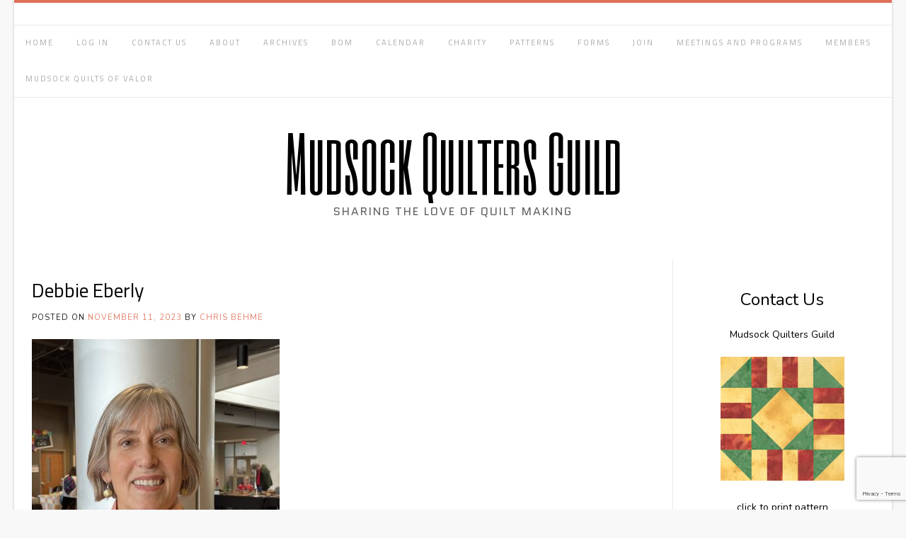

--- FILE ---
content_type: text/html; charset=UTF-8
request_url: https://mudsockquiltersguild.org/img_2372/
body_size: 11921
content:
<!DOCTYPE html><!-- Avant.ORG -->
<html dir="ltr" lang="en-US">
<head>
<meta charset="UTF-8">
<meta name="viewport" content="width=device-width, initial-scale=1">
<link rel="profile" href="http://gmpg.org/xfn/11">
<title>Debbie Eberly | Mudsock Quilters Guild</title>

		<!-- All in One SEO 4.9.3 - aioseo.com -->
	<meta name="robots" content="max-image-preview:large" />
	<meta name="author" content="Chris Behme"/>
	<meta name="google-site-verification" content="GIOxO622zurnUBsQ0_OqEfzMPaAFOWdcMrTUkIebN0Q" />
	<link rel="canonical" href="https://mudsockquiltersguild.org/img_2372/" />
	<meta name="generator" content="All in One SEO (AIOSEO) 4.9.3" />
		<script type="application/ld+json" class="aioseo-schema">
			{"@context":"https:\/\/schema.org","@graph":[{"@type":"BreadcrumbList","@id":"https:\/\/mudsockquiltersguild.org\/img_2372\/#breadcrumblist","itemListElement":[{"@type":"ListItem","@id":"https:\/\/mudsockquiltersguild.org#listItem","position":1,"name":"Home","item":"https:\/\/mudsockquiltersguild.org","nextItem":{"@type":"ListItem","@id":"https:\/\/mudsockquiltersguild.org\/img_2372\/#listItem","name":"Debbie Eberly"}},{"@type":"ListItem","@id":"https:\/\/mudsockquiltersguild.org\/img_2372\/#listItem","position":2,"name":"Debbie Eberly","previousItem":{"@type":"ListItem","@id":"https:\/\/mudsockquiltersguild.org#listItem","name":"Home"}}]},{"@type":"ItemPage","@id":"https:\/\/mudsockquiltersguild.org\/img_2372\/#itempage","url":"https:\/\/mudsockquiltersguild.org\/img_2372\/","name":"Debbie Eberly | Mudsock Quilters Guild","inLanguage":"en-US","isPartOf":{"@id":"https:\/\/mudsockquiltersguild.org\/#website"},"breadcrumb":{"@id":"https:\/\/mudsockquiltersguild.org\/img_2372\/#breadcrumblist"},"author":{"@id":"https:\/\/mudsockquiltersguild.org\/author\/chrisknitssewsgmail-com\/#author"},"creator":{"@id":"https:\/\/mudsockquiltersguild.org\/author\/chrisknitssewsgmail-com\/#author"},"datePublished":"2023-11-11T17:53:25-05:00","dateModified":"2023-11-11T21:46:09-05:00"},{"@type":"Organization","@id":"https:\/\/mudsockquiltersguild.org\/#organization","name":"Mudsock Quilters Guild","description":"Sharing the love of quilt making","url":"https:\/\/mudsockquiltersguild.org\/","logo":{"@type":"ImageObject","url":"https:\/\/mudsockquiltersguild.org\/wp-content\/uploads\/2023\/11\/IMG_2372.jpeg","@id":"https:\/\/mudsockquiltersguild.org\/img_2372\/#organizationLogo"},"image":{"@id":"https:\/\/mudsockquiltersguild.org\/img_2372\/#organizationLogo"}},{"@type":"Person","@id":"https:\/\/mudsockquiltersguild.org\/author\/chrisknitssewsgmail-com\/#author","url":"https:\/\/mudsockquiltersguild.org\/author\/chrisknitssewsgmail-com\/","name":"Chris Behme"},{"@type":"WebSite","@id":"https:\/\/mudsockquiltersguild.org\/#website","url":"https:\/\/mudsockquiltersguild.org\/","name":"Mudsock Quilters Guild","description":"Sharing the love of quilt making","inLanguage":"en-US","publisher":{"@id":"https:\/\/mudsockquiltersguild.org\/#organization"}}]}
		</script>
		<!-- All in One SEO -->

<link rel='dns-prefetch' href='//fonts.googleapis.com' />
<link rel="alternate" type="application/rss+xml" title="Mudsock Quilters Guild &raquo; Feed" href="https://mudsockquiltersguild.org/feed/" />
<link rel="alternate" type="application/rss+xml" title="Mudsock Quilters Guild &raquo; Comments Feed" href="https://mudsockquiltersguild.org/comments/feed/" />
<link rel="alternate" type="application/rss+xml" title="Mudsock Quilters Guild &raquo; Debbie Eberly Comments Feed" href="https://mudsockquiltersguild.org/feed/?attachment_id=29385" />
<link rel="alternate" title="oEmbed (JSON)" type="application/json+oembed" href="https://mudsockquiltersguild.org/wp-json/oembed/1.0/embed?url=https%3A%2F%2Fmudsockquiltersguild.org%2Fimg_2372%2F" />
<link rel="alternate" title="oEmbed (XML)" type="text/xml+oembed" href="https://mudsockquiltersguild.org/wp-json/oembed/1.0/embed?url=https%3A%2F%2Fmudsockquiltersguild.org%2Fimg_2372%2F&#038;format=xml" />
<style id='wp-img-auto-sizes-contain-inline-css' type='text/css'>
img:is([sizes=auto i],[sizes^="auto," i]){contain-intrinsic-size:3000px 1500px}
/*# sourceURL=wp-img-auto-sizes-contain-inline-css */
</style>
<link rel='stylesheet' id='mec-select2-style-css' href='https://mudsockquiltersguild.org/wp-content/plugins/modern-events-calendar-lite/assets/packages/select2/select2.min.css?ver=6.5.6' type='text/css' media='all' />
<link rel='stylesheet' id='mec-font-icons-css' href='https://mudsockquiltersguild.org/wp-content/plugins/modern-events-calendar-lite/assets/css/iconfonts.css?ver=6.9' type='text/css' media='all' />
<link rel='stylesheet' id='mec-frontend-style-css' href='https://mudsockquiltersguild.org/wp-content/plugins/modern-events-calendar-lite/assets/css/frontend.min.css?ver=6.5.6' type='text/css' media='all' />
<link rel='stylesheet' id='mec-tooltip-style-css' href='https://mudsockquiltersguild.org/wp-content/plugins/modern-events-calendar-lite/assets/packages/tooltip/tooltip.css?ver=6.9' type='text/css' media='all' />
<link rel='stylesheet' id='mec-tooltip-shadow-style-css' href='https://mudsockquiltersguild.org/wp-content/plugins/modern-events-calendar-lite/assets/packages/tooltip/tooltipster-sideTip-shadow.min.css?ver=6.9' type='text/css' media='all' />
<link rel='stylesheet' id='featherlight-css' href='https://mudsockquiltersguild.org/wp-content/plugins/modern-events-calendar-lite/assets/packages/featherlight/featherlight.css?ver=6.9' type='text/css' media='all' />
<link rel='stylesheet' id='mec-lity-style-css' href='https://mudsockquiltersguild.org/wp-content/plugins/modern-events-calendar-lite/assets/packages/lity/lity.min.css?ver=6.9' type='text/css' media='all' />
<link rel='stylesheet' id='mec-general-calendar-style-css' href='https://mudsockquiltersguild.org/wp-content/plugins/modern-events-calendar-lite/assets/css/mec-general-calendar.css?ver=6.9' type='text/css' media='all' />
<style id='wp-emoji-styles-inline-css' type='text/css'>

	img.wp-smiley, img.emoji {
		display: inline !important;
		border: none !important;
		box-shadow: none !important;
		height: 1em !important;
		width: 1em !important;
		margin: 0 0.07em !important;
		vertical-align: -0.1em !important;
		background: none !important;
		padding: 0 !important;
	}
/*# sourceURL=wp-emoji-styles-inline-css */
</style>
<link rel='stylesheet' id='wp-block-library-css' href='https://mudsockquiltersguild.org/wp-includes/css/dist/block-library/style.min.css?ver=6.9' type='text/css' media='all' />
<style id='classic-theme-styles-inline-css' type='text/css'>
/*! This file is auto-generated */
.wp-block-button__link{color:#fff;background-color:#32373c;border-radius:9999px;box-shadow:none;text-decoration:none;padding:calc(.667em + 2px) calc(1.333em + 2px);font-size:1.125em}.wp-block-file__button{background:#32373c;color:#fff;text-decoration:none}
/*# sourceURL=/wp-includes/css/classic-themes.min.css */
</style>
<link rel='stylesheet' id='aioseo/css/src/vue/standalone/blocks/table-of-contents/global.scss-css' href='https://mudsockquiltersguild.org/wp-content/plugins/all-in-one-seo-pack/dist/Lite/assets/css/table-of-contents/global.e90f6d47.css?ver=4.9.3' type='text/css' media='all' />
<link rel='stylesheet' id='mpp_gutenberg-css' href='https://mudsockquiltersguild.org/wp-content/plugins/metronet-profile-picture/dist/blocks.style.build.css?ver=2.6.3' type='text/css' media='all' />
<style id='global-styles-inline-css' type='text/css'>
:root{--wp--preset--aspect-ratio--square: 1;--wp--preset--aspect-ratio--4-3: 4/3;--wp--preset--aspect-ratio--3-4: 3/4;--wp--preset--aspect-ratio--3-2: 3/2;--wp--preset--aspect-ratio--2-3: 2/3;--wp--preset--aspect-ratio--16-9: 16/9;--wp--preset--aspect-ratio--9-16: 9/16;--wp--preset--color--black: #000000;--wp--preset--color--cyan-bluish-gray: #abb8c3;--wp--preset--color--white: #ffffff;--wp--preset--color--pale-pink: #f78da7;--wp--preset--color--vivid-red: #cf2e2e;--wp--preset--color--luminous-vivid-orange: #ff6900;--wp--preset--color--luminous-vivid-amber: #fcb900;--wp--preset--color--light-green-cyan: #7bdcb5;--wp--preset--color--vivid-green-cyan: #00d084;--wp--preset--color--pale-cyan-blue: #8ed1fc;--wp--preset--color--vivid-cyan-blue: #0693e3;--wp--preset--color--vivid-purple: #9b51e0;--wp--preset--gradient--vivid-cyan-blue-to-vivid-purple: linear-gradient(135deg,rgb(6,147,227) 0%,rgb(155,81,224) 100%);--wp--preset--gradient--light-green-cyan-to-vivid-green-cyan: linear-gradient(135deg,rgb(122,220,180) 0%,rgb(0,208,130) 100%);--wp--preset--gradient--luminous-vivid-amber-to-luminous-vivid-orange: linear-gradient(135deg,rgb(252,185,0) 0%,rgb(255,105,0) 100%);--wp--preset--gradient--luminous-vivid-orange-to-vivid-red: linear-gradient(135deg,rgb(255,105,0) 0%,rgb(207,46,46) 100%);--wp--preset--gradient--very-light-gray-to-cyan-bluish-gray: linear-gradient(135deg,rgb(238,238,238) 0%,rgb(169,184,195) 100%);--wp--preset--gradient--cool-to-warm-spectrum: linear-gradient(135deg,rgb(74,234,220) 0%,rgb(151,120,209) 20%,rgb(207,42,186) 40%,rgb(238,44,130) 60%,rgb(251,105,98) 80%,rgb(254,248,76) 100%);--wp--preset--gradient--blush-light-purple: linear-gradient(135deg,rgb(255,206,236) 0%,rgb(152,150,240) 100%);--wp--preset--gradient--blush-bordeaux: linear-gradient(135deg,rgb(254,205,165) 0%,rgb(254,45,45) 50%,rgb(107,0,62) 100%);--wp--preset--gradient--luminous-dusk: linear-gradient(135deg,rgb(255,203,112) 0%,rgb(199,81,192) 50%,rgb(65,88,208) 100%);--wp--preset--gradient--pale-ocean: linear-gradient(135deg,rgb(255,245,203) 0%,rgb(182,227,212) 50%,rgb(51,167,181) 100%);--wp--preset--gradient--electric-grass: linear-gradient(135deg,rgb(202,248,128) 0%,rgb(113,206,126) 100%);--wp--preset--gradient--midnight: linear-gradient(135deg,rgb(2,3,129) 0%,rgb(40,116,252) 100%);--wp--preset--font-size--small: 13px;--wp--preset--font-size--medium: 20px;--wp--preset--font-size--large: 36px;--wp--preset--font-size--x-large: 42px;--wp--preset--spacing--20: 0.44rem;--wp--preset--spacing--30: 0.67rem;--wp--preset--spacing--40: 1rem;--wp--preset--spacing--50: 1.5rem;--wp--preset--spacing--60: 2.25rem;--wp--preset--spacing--70: 3.38rem;--wp--preset--spacing--80: 5.06rem;--wp--preset--shadow--natural: 6px 6px 9px rgba(0, 0, 0, 0.2);--wp--preset--shadow--deep: 12px 12px 50px rgba(0, 0, 0, 0.4);--wp--preset--shadow--sharp: 6px 6px 0px rgba(0, 0, 0, 0.2);--wp--preset--shadow--outlined: 6px 6px 0px -3px rgb(255, 255, 255), 6px 6px rgb(0, 0, 0);--wp--preset--shadow--crisp: 6px 6px 0px rgb(0, 0, 0);}:where(.is-layout-flex){gap: 0.5em;}:where(.is-layout-grid){gap: 0.5em;}body .is-layout-flex{display: flex;}.is-layout-flex{flex-wrap: wrap;align-items: center;}.is-layout-flex > :is(*, div){margin: 0;}body .is-layout-grid{display: grid;}.is-layout-grid > :is(*, div){margin: 0;}:where(.wp-block-columns.is-layout-flex){gap: 2em;}:where(.wp-block-columns.is-layout-grid){gap: 2em;}:where(.wp-block-post-template.is-layout-flex){gap: 1.25em;}:where(.wp-block-post-template.is-layout-grid){gap: 1.25em;}.has-black-color{color: var(--wp--preset--color--black) !important;}.has-cyan-bluish-gray-color{color: var(--wp--preset--color--cyan-bluish-gray) !important;}.has-white-color{color: var(--wp--preset--color--white) !important;}.has-pale-pink-color{color: var(--wp--preset--color--pale-pink) !important;}.has-vivid-red-color{color: var(--wp--preset--color--vivid-red) !important;}.has-luminous-vivid-orange-color{color: var(--wp--preset--color--luminous-vivid-orange) !important;}.has-luminous-vivid-amber-color{color: var(--wp--preset--color--luminous-vivid-amber) !important;}.has-light-green-cyan-color{color: var(--wp--preset--color--light-green-cyan) !important;}.has-vivid-green-cyan-color{color: var(--wp--preset--color--vivid-green-cyan) !important;}.has-pale-cyan-blue-color{color: var(--wp--preset--color--pale-cyan-blue) !important;}.has-vivid-cyan-blue-color{color: var(--wp--preset--color--vivid-cyan-blue) !important;}.has-vivid-purple-color{color: var(--wp--preset--color--vivid-purple) !important;}.has-black-background-color{background-color: var(--wp--preset--color--black) !important;}.has-cyan-bluish-gray-background-color{background-color: var(--wp--preset--color--cyan-bluish-gray) !important;}.has-white-background-color{background-color: var(--wp--preset--color--white) !important;}.has-pale-pink-background-color{background-color: var(--wp--preset--color--pale-pink) !important;}.has-vivid-red-background-color{background-color: var(--wp--preset--color--vivid-red) !important;}.has-luminous-vivid-orange-background-color{background-color: var(--wp--preset--color--luminous-vivid-orange) !important;}.has-luminous-vivid-amber-background-color{background-color: var(--wp--preset--color--luminous-vivid-amber) !important;}.has-light-green-cyan-background-color{background-color: var(--wp--preset--color--light-green-cyan) !important;}.has-vivid-green-cyan-background-color{background-color: var(--wp--preset--color--vivid-green-cyan) !important;}.has-pale-cyan-blue-background-color{background-color: var(--wp--preset--color--pale-cyan-blue) !important;}.has-vivid-cyan-blue-background-color{background-color: var(--wp--preset--color--vivid-cyan-blue) !important;}.has-vivid-purple-background-color{background-color: var(--wp--preset--color--vivid-purple) !important;}.has-black-border-color{border-color: var(--wp--preset--color--black) !important;}.has-cyan-bluish-gray-border-color{border-color: var(--wp--preset--color--cyan-bluish-gray) !important;}.has-white-border-color{border-color: var(--wp--preset--color--white) !important;}.has-pale-pink-border-color{border-color: var(--wp--preset--color--pale-pink) !important;}.has-vivid-red-border-color{border-color: var(--wp--preset--color--vivid-red) !important;}.has-luminous-vivid-orange-border-color{border-color: var(--wp--preset--color--luminous-vivid-orange) !important;}.has-luminous-vivid-amber-border-color{border-color: var(--wp--preset--color--luminous-vivid-amber) !important;}.has-light-green-cyan-border-color{border-color: var(--wp--preset--color--light-green-cyan) !important;}.has-vivid-green-cyan-border-color{border-color: var(--wp--preset--color--vivid-green-cyan) !important;}.has-pale-cyan-blue-border-color{border-color: var(--wp--preset--color--pale-cyan-blue) !important;}.has-vivid-cyan-blue-border-color{border-color: var(--wp--preset--color--vivid-cyan-blue) !important;}.has-vivid-purple-border-color{border-color: var(--wp--preset--color--vivid-purple) !important;}.has-vivid-cyan-blue-to-vivid-purple-gradient-background{background: var(--wp--preset--gradient--vivid-cyan-blue-to-vivid-purple) !important;}.has-light-green-cyan-to-vivid-green-cyan-gradient-background{background: var(--wp--preset--gradient--light-green-cyan-to-vivid-green-cyan) !important;}.has-luminous-vivid-amber-to-luminous-vivid-orange-gradient-background{background: var(--wp--preset--gradient--luminous-vivid-amber-to-luminous-vivid-orange) !important;}.has-luminous-vivid-orange-to-vivid-red-gradient-background{background: var(--wp--preset--gradient--luminous-vivid-orange-to-vivid-red) !important;}.has-very-light-gray-to-cyan-bluish-gray-gradient-background{background: var(--wp--preset--gradient--very-light-gray-to-cyan-bluish-gray) !important;}.has-cool-to-warm-spectrum-gradient-background{background: var(--wp--preset--gradient--cool-to-warm-spectrum) !important;}.has-blush-light-purple-gradient-background{background: var(--wp--preset--gradient--blush-light-purple) !important;}.has-blush-bordeaux-gradient-background{background: var(--wp--preset--gradient--blush-bordeaux) !important;}.has-luminous-dusk-gradient-background{background: var(--wp--preset--gradient--luminous-dusk) !important;}.has-pale-ocean-gradient-background{background: var(--wp--preset--gradient--pale-ocean) !important;}.has-electric-grass-gradient-background{background: var(--wp--preset--gradient--electric-grass) !important;}.has-midnight-gradient-background{background: var(--wp--preset--gradient--midnight) !important;}.has-small-font-size{font-size: var(--wp--preset--font-size--small) !important;}.has-medium-font-size{font-size: var(--wp--preset--font-size--medium) !important;}.has-large-font-size{font-size: var(--wp--preset--font-size--large) !important;}.has-x-large-font-size{font-size: var(--wp--preset--font-size--x-large) !important;}
:where(.wp-block-post-template.is-layout-flex){gap: 1.25em;}:where(.wp-block-post-template.is-layout-grid){gap: 1.25em;}
:where(.wp-block-term-template.is-layout-flex){gap: 1.25em;}:where(.wp-block-term-template.is-layout-grid){gap: 1.25em;}
:where(.wp-block-columns.is-layout-flex){gap: 2em;}:where(.wp-block-columns.is-layout-grid){gap: 2em;}
:root :where(.wp-block-pullquote){font-size: 1.5em;line-height: 1.6;}
/*# sourceURL=global-styles-inline-css */
</style>
<link rel='stylesheet' id='contact-form-7-css' href='https://mudsockquiltersguild.org/wp-content/plugins/contact-form-7/includes/css/styles.css?ver=6.1.4' type='text/css' media='all' />
<link rel='stylesheet' id='swpm.common-css' href='https://mudsockquiltersguild.org/wp-content/plugins/simple-membership/css/swpm.common.css?ver=4.6.9' type='text/css' media='all' />
<link rel='stylesheet' id='theme-my-login-css' href='https://mudsockquiltersguild.org/wp-content/plugins/theme-my-login/assets/styles/theme-my-login.min.css?ver=7.1.14' type='text/css' media='all' />
<link rel='stylesheet' id='customizer_avant_fonts-css' href='//fonts.googleapis.com/css?family=Six+Caps%3Aregular|Quantico%3Aregular%2Citalic%2C700|Nunito%3Aregular%2C700|Titillium+Web%3Aregular%2Citalic%2C700%26subset%3Dlatin%2C' type='text/css' media='screen' />
<link rel='stylesheet' id='avant-title-font-css' href='//fonts.googleapis.com/css?family=Parisienne&#038;ver=1.2.01' type='text/css' media='all' />
<link rel='stylesheet' id='avant-body-font-default-css' href='//fonts.googleapis.com/css?family=Open+Sans&#038;ver=1.2.01' type='text/css' media='all' />
<link rel='stylesheet' id='avant-heading-font-default-css' href='//fonts.googleapis.com/css?family=Poppins&#038;ver=1.2.01' type='text/css' media='all' />
<link rel='stylesheet' id='avant-font-awesome-css' href='https://mudsockquiltersguild.org/wp-content/themes/avant/includes/font-awesome/css/all.min.css?ver=6.5.1' type='text/css' media='all' />
<link rel='stylesheet' id='avant-style-css' href='https://mudsockquiltersguild.org/wp-content/themes/avant/style.css?ver=1.2.01' type='text/css' media='all' />
<link rel='stylesheet' id='avant-header-style-css' href='https://mudsockquiltersguild.org/wp-content/themes/avant/templates/header/css/header-one.css?ver=1.2.01' type='text/css' media='all' />
<link rel='stylesheet' id='avant-footer-style-css' href='https://mudsockquiltersguild.org/wp-content/themes/avant/templates/footer/css/footer-social.css?ver=1.2.01' type='text/css' media='all' />
<link rel='stylesheet' id='UserAccessManagerLoginForm-css' href='https://mudsockquiltersguild.org/wp-content/plugins/user-access-manager/assets/css/uamLoginForm.css?ver=2.3.8' type='text/css' media='screen' />
<link rel='stylesheet' id='ecae-frontend-css' href='https://mudsockquiltersguild.org/wp-content/plugins/easy-custom-auto-excerpt/assets/style-frontend.css?ver=2.5.0' type='text/css' media='all' />
<link rel='stylesheet' id='ecae-buttonskin-none-css' href='https://mudsockquiltersguild.org/wp-content/plugins/easy-custom-auto-excerpt/buttons/ecae-buttonskin-none.css?ver=2.5.0' type='text/css' media='all' />
<link rel='stylesheet' id='amrusers-css' href='https://mudsockquiltersguild.org/wp-content/plugins/amr-users/css/amrusersfront.css?ver=6.9' type='text/css' media='all' />
<link rel='stylesheet' id='dashicons-css' href='https://mudsockquiltersguild.org/wp-includes/css/dashicons.min.css?ver=6.9' type='text/css' media='all' />
<script type="text/javascript" src="https://mudsockquiltersguild.org/wp-includes/js/jquery/jquery.min.js?ver=3.7.1" id="jquery-core-js"></script>
<script type="text/javascript" src="https://mudsockquiltersguild.org/wp-includes/js/jquery/jquery-migrate.min.js?ver=3.4.1" id="jquery-migrate-js"></script>
<script type="text/javascript" src="https://mudsockquiltersguild.org/wp-content/plugins/modern-events-calendar-lite/assets/js/mec-general-calendar.js?ver=6.5.6" id="mec-general-calendar-script-js"></script>
<script type="text/javascript" id="mec-frontend-script-js-extra">
/* <![CDATA[ */
var mecdata = {"day":"day","days":"days","hour":"hour","hours":"hours","minute":"minute","minutes":"minutes","second":"second","seconds":"seconds","elementor_edit_mode":"no","recapcha_key":"","ajax_url":"https://mudsockquiltersguild.org/wp-admin/admin-ajax.php","fes_nonce":"f5d03cf84c","current_year":"2026","current_month":"01","datepicker_format":"mm/dd/yy&m/d/Y"};
//# sourceURL=mec-frontend-script-js-extra
/* ]]> */
</script>
<script type="text/javascript" src="https://mudsockquiltersguild.org/wp-content/plugins/modern-events-calendar-lite/assets/js/frontend.js?ver=6.5.6" id="mec-frontend-script-js"></script>
<script type="text/javascript" src="https://mudsockquiltersguild.org/wp-content/plugins/modern-events-calendar-lite/assets/js/events.js?ver=6.5.6" id="mec-events-script-js"></script>
<link rel="https://api.w.org/" href="https://mudsockquiltersguild.org/wp-json/" /><link rel="alternate" title="JSON" type="application/json" href="https://mudsockquiltersguild.org/wp-json/wp/v2/media/29385" /><link rel="EditURI" type="application/rsd+xml" title="RSD" href="https://mudsockquiltersguild.org/xmlrpc.php?rsd" />
<meta name="generator" content="WordPress 6.9" />
<link rel='shortlink' href='https://mudsockquiltersguild.org/?p=29385' />
<meta name="generator" content="Elementor 3.34.1; features: additional_custom_breakpoints; settings: css_print_method-external, google_font-enabled, font_display-auto">
			<style>
				.e-con.e-parent:nth-of-type(n+4):not(.e-lazyloaded):not(.e-no-lazyload),
				.e-con.e-parent:nth-of-type(n+4):not(.e-lazyloaded):not(.e-no-lazyload) * {
					background-image: none !important;
				}
				@media screen and (max-height: 1024px) {
					.e-con.e-parent:nth-of-type(n+3):not(.e-lazyloaded):not(.e-no-lazyload),
					.e-con.e-parent:nth-of-type(n+3):not(.e-lazyloaded):not(.e-no-lazyload) * {
						background-image: none !important;
					}
				}
				@media screen and (max-height: 640px) {
					.e-con.e-parent:nth-of-type(n+2):not(.e-lazyloaded):not(.e-no-lazyload),
					.e-con.e-parent:nth-of-type(n+2):not(.e-lazyloaded):not(.e-no-lazyload) * {
						background-image: none !important;
					}
				}
			</style>
			
<!-- Begin Custom CSS -->
<style type="text/css" id="avant-custom-css">
body,
				.widget-area .widget a{font-family:"Nunito","Helvetica Neue",sans-serif;}body,
                .widget-area .widget a,
                .woocommerce .woocommerce-breadcrumb a,
                .woocommerce .woocommerce-breadcrumb,
                .woocommerce-page .woocommerce-breadcrumb,
                .woocommerce #content ul.products li.product span.price,
                .woocommerce-page #content ul.products li.product span.price,
                .woocommerce div.product .woocommerce-tabs ul.tabs li a{color:#000000;}h1, h2, h3, h4, h5, h6,
                h1 a, h2 a, h3 a, h4 a, h5 a, h6 a,
                .widget-area .widget-title,
                .main-navigation ul li a,
                .woocommerce table.cart th,
                .woocommerce-page #content table.cart th,
                .woocommerce-page table.cart th,
                .woocommerce input.button.alt,
                .woocommerce-page #content input.button.alt,
                .woocommerce table.cart input,
                .woocommerce-page #content table.cart input,
                .woocommerce-page table.cart input,
                button, input[type="button"],
                input[type="reset"],
                input[type="submit"]{font-family:"Titillium Web","Helvetica Neue",sans-serif;}h1, h2, h3, h4, h5, h6,
                h1 a, h2 a, h3 a, h4 a, h5 a, h6 a,
                .widget-area .widget-title{color:#000000;}.site-title a{font-family:"Six Caps","Helvetica Neue",sans-serif;}.site-title{font-size:103px;margin-bottom:10px;}.site-description{font-family:"Quantico","Helvetica Neue",sans-serif;font-size:16px;}
</style>
<!-- End Custom CSS -->
		<style type="text/css" id="wp-custom-css">
			.widget-area .widget { padding-top: 5px; margin-bottom: 5px; } 		</style>
		</head>
<body class="attachment wp-singular attachment-template-default single single-attachment postid-29385 attachmentid-29385 attachment-jpeg wp-theme-avant group-blog elementor-default elementor-kit-9270">
<a class="skip-link screen-reader-text" href="#site-content">Skip to content</a>

<div id="page" class="hfeed site boxed-site avant-no-slider avant-site-boxed">

<div class="content-boxed">	
<div class="site-boxed">	
	<div class="site-top-border"></div>	
				
	
	<div class="site-top-bar site-header-layout-one  ">
		
		<div class="site-container">
			
			<div class="site-top-bar-left">
			
								
								
			</div>
			
			<div class="site-top-bar-right">
				
								
			</div>
			<div class="clearboth"></div>
			
		</div>
		
	</div>

<header id="masthead" class="site-header site-header-layout-one ">
	
	<div class="site-header-top">
		
		<div class="site-container">

						
			<div class="site-header-top-left">

								
					<nav id="site-navigation" class="main-navigation avant-nav-style-plain" role="navigation">
						<button class="header-menu-button"><i class="fas fa-bars"></i><span>menu</span></button>
						<div id="main-menu" class="main-menu-container">
                            <div class="main-menu-inner">
                                <button class="main-menu-close"><i class="fas fa-angle-right"></i><i class="fas fa-angle-left"></i></button>
                                <div class="menu-main-menu-container"><ul id="primary-menu" class="menu"><li id="menu-item-16253" class="menu-item menu-item-type-custom menu-item-object-custom menu-item-home menu-item-16253"><a href="https://mudsockquiltersguild.org/">Home</a></li>
<li id="menu-item-19275" class="menu-item menu-item-type-post_type menu-item-object-page menu-item-19275"><a href="https://mudsockquiltersguild.org/login-2/">Log In</a></li>
<li id="menu-item-35127" class="menu-item menu-item-type-custom menu-item-object-custom menu-item-has-children menu-item-35127"><a href="#">Contact Us</a>
<ul class="sub-menu">
	<li id="menu-item-29542" class="menu-item menu-item-type-post_type menu-item-object-page menu-item-29542"><a href="https://mudsockquiltersguild.org/contact/">Contact Us</a></li>
	<li id="menu-item-29683" class="menu-item menu-item-type-post_type menu-item-object-page menu-item-29683"><a href="https://mudsockquiltersguild.org/leadership/">2026 Leadership</a></li>
</ul>
</li>
<li id="menu-item-16242" class="menu-item menu-item-type-custom menu-item-object-custom menu-item-has-children menu-item-16242"><a href="#">About</a>
<ul class="sub-menu">
	<li id="menu-item-16254" class="menu-item menu-item-type-post_type menu-item-object-page menu-item-16254"><a href="https://mudsockquiltersguild.org/about-us/">About</a></li>
	<li id="menu-item-16260" class="menu-item menu-item-type-post_type menu-item-object-page menu-item-16260"><a href="https://mudsockquiltersguild.org/about-us/constitution-and-bylaws/">Constitution &#038; Bylaws</a></li>
	<li id="menu-item-24940" class="menu-item menu-item-type-post_type menu-item-object-page menu-item-24940"><a href="https://mudsockquiltersguild.org/financial-reports/">Financial Reports</a></li>
	<li id="menu-item-30242" class="menu-item menu-item-type-post_type menu-item-object-page menu-item-30242"><a href="https://mudsockquiltersguild.org/mudsock-quilters-guild-glossary/">MUDSOCK QUILTER’S GUILD GLOSSARY</a></li>
	<li id="menu-item-30101" class="menu-item menu-item-type-post_type menu-item-object-page menu-item-30101"><a href="https://mudsockquiltersguild.org/past-mudsock-quilters-guild-presidents/">Past Mudsock Quilters Guild Presidents</a></li>
	<li id="menu-item-16268" class="menu-item menu-item-type-post_type menu-item-object-page menu-item-16268"><a href="https://mudsockquiltersguild.org/privacy-policy/">Privacy Policy</a></li>
</ul>
</li>
<li id="menu-item-24640" class="menu-item menu-item-type-custom menu-item-object-custom menu-item-has-children menu-item-24640"><a href="#">Archives</a>
<ul class="sub-menu">
	<li id="menu-item-25884" class="menu-item menu-item-type-post_type menu-item-object-page menu-item-25884"><a href="https://mudsockquiltersguild.org/jan-2023-board-meeting-minutes/">Board Meeting Minutes</a></li>
	<li id="menu-item-16261" class="menu-item menu-item-type-post_type menu-item-object-page menu-item-16261"><a href="https://mudsockquiltersguild.org/about-us/newsletter-archives/">Newsletter Archives</a></li>
</ul>
</li>
<li id="menu-item-16342" class="menu-item menu-item-type-custom menu-item-object-custom menu-item-has-children menu-item-16342"><a href="#3">BOM</a>
<ul class="sub-menu">
	<li id="menu-item-41549" class="menu-item menu-item-type-post_type menu-item-object-page menu-item-41549"><a href="https://mudsockquiltersguild.org/a-year-of-stars-quilt-along/">A Year of Stars Quilt-Along</a></li>
	<li id="menu-item-16343" class="menu-item menu-item-type-post_type menu-item-object-page menu-item-16343"><a href="https://mudsockquiltersguild.org/block-of-the-month/">Block-of-the-Month</a></li>
</ul>
</li>
<li id="menu-item-16244" class="menu-item menu-item-type-custom menu-item-object-custom menu-item-has-children menu-item-16244"><a href="#">Calendar</a>
<ul class="sub-menu">
	<li id="menu-item-16238" class="menu-item menu-item-type-post_type menu-item-object-page menu-item-16238"><a href="https://mudsockquiltersguild.org/calendar/">Calendar Of Events</a></li>
</ul>
</li>
<li id="menu-item-16243" class="menu-item menu-item-type-custom menu-item-object-custom menu-item-has-children menu-item-16243"><a href="#">Charity</a>
<ul class="sub-menu">
	<li id="menu-item-16241" class="menu-item menu-item-type-post_type menu-item-object-page menu-item-16241"><a href="https://mudsockquiltersguild.org/community-quilts/">Mudsock Charity Guidelines</a></li>
	<li id="menu-item-29652" class="menu-item menu-item-type-post_type menu-item-object-page menu-item-29652"><a href="https://mudsockquiltersguild.org/charity-long-arm-quilters/">Charity Longarm Quilters</a></li>
</ul>
</li>
<li id="menu-item-16245" class="menu-item menu-item-type-custom menu-item-object-custom menu-item-has-children menu-item-16245"><a href="#">Patterns</a>
<ul class="sub-menu">
	<li id="menu-item-22268" class="menu-item menu-item-type-post_type menu-item-object-post menu-item-22268"><a href="https://mudsockquiltersguild.org/quilt-label-making/">Quilt Label Making</a></li>
	<li id="menu-item-16234" class="menu-item menu-item-type-post_type menu-item-object-page menu-item-16234"><a href="https://mudsockquiltersguild.org/tips-techniques-and-patterns/">Quilting Patterns</a></li>
</ul>
</li>
<li id="menu-item-16681" class="menu-item menu-item-type-custom menu-item-object-custom menu-item-16681"><a href="#3">Forms</a></li>
<li id="menu-item-16248" class="menu-item menu-item-type-custom menu-item-object-custom menu-item-has-children menu-item-16248"><a href="#">Join</a>
<ul class="sub-menu">
	<li id="menu-item-16263" class="menu-item menu-item-type-post_type menu-item-object-page menu-item-16263"><a href="https://mudsockquiltersguild.org/join-us/">Join Us</a></li>
	<li id="menu-item-16262" class="menu-item menu-item-type-post_type menu-item-object-page menu-item-16262"><a href="https://mudsockquiltersguild.org/join-us/online-membership-application/">MQG Membership Application</a></li>
</ul>
</li>
<li id="menu-item-16247" class="menu-item menu-item-type-custom menu-item-object-custom menu-item-has-children menu-item-16247"><a href="#">Meetings and Programs</a>
<ul class="sub-menu">
	<li id="menu-item-16502" class="menu-item menu-item-type-post_type menu-item-object-page menu-item-16502"><a href="https://mudsockquiltersguild.org/guild-meetings/">Meetings</a></li>
	<li id="menu-item-22251" class="menu-item menu-item-type-post_type menu-item-object-page menu-item-22251"><a href="https://mudsockquiltersguild.org/sh/">Meetings Show and Tell</a></li>
	<li id="menu-item-29656" class="menu-item menu-item-type-post_type menu-item-object-page menu-item-29656"><a href="https://mudsockquiltersguild.org/workshop-payment-policy-2/">Workshop Payment Policy</a></li>
</ul>
</li>
<li id="menu-item-16246" class="menu-item menu-item-type-custom menu-item-object-custom menu-item-has-children menu-item-16246"><a href="#">Members</a>
<ul class="sub-menu">
	<li id="menu-item-16259" class="menu-item menu-item-type-post_type menu-item-object-page menu-item-16259"><a href="https://mudsockquiltersguild.org/member-directory/">Current Members</a></li>
	<li id="menu-item-24344" class="menu-item menu-item-type-post_type menu-item-object-page menu-item-24344"><a href="https://mudsockquiltersguild.org/about-us/quilting-groups/">Quilting Groups</a></li>
</ul>
</li>
<li id="menu-item-35128" class="menu-item menu-item-type-custom menu-item-object-custom menu-item-has-children menu-item-35128"><a href="#">Mudsock Quilts of Valor</a>
<ul class="sub-menu">
	<li id="menu-item-29568" class="menu-item menu-item-type-post_type menu-item-object-page menu-item-29568"><a href="https://mudsockquiltersguild.org/mudsocks-quilts-of-valor/">Mudsock Quilts Of Valor</a></li>
</ul>
</li>
</ul></div>                                
                                                            </div>
						</div>
					</nav><!-- #site-navigation -->

								
			</div>
			
			<div class="site-header-top-right">
				
																	
								
			</div>
			<div class="clearboth"></div>
			
		</div>
		
	</div>
	
	<div class="site-container">
			
		<div class="site-branding">
			
			                <h1 class="site-title"><a href="https://mudsockquiltersguild.org/" title="Mudsock Quilters Guild" rel="home">Mudsock Quilters Guild</a></h1>
                <h2 class="site-description">Sharing the love of quilt making</h2>
            			
		</div><!-- .site-branding -->
		
	</div>
	
</header><!-- #masthead -->	
		
</div>	
	
<div class="site-boxed">
		
						
			
	<div class="site-container content-container content-has-sidebar     avant-add-sidebar-line  widget-title-style-plain">
	<div id="primary" class="content-area">
		<main id="main" class="site-main" role="main">

		
			
<article id="post-29385" class="post-29385 attachment type-attachment status-inherit hentry">

	        
        <header class="entry-header">
            
                            
                <h3 class="entry-title">Debbie Eberly</h3>                
                        
                    
    	            	        
    	                
        </header><!-- .entry-header -->
    
    	
			<div class="entry-meta">
			<span class="posted-on">Posted on <a href="https://mudsockquiltersguild.org/img_2372/" rel="bookmark"><time class="entry-date published" datetime="2023-11-11T17:53:25-05:00">November 11, 2023</time><time class="updated" datetime="2023-11-11T21:46:09-05:00">November 11, 2023</time></a></span><span class="byline"> by <span class="author vcard"><a class="url fn n" href="https://mudsockquiltersguild.org/author/chrisknitssewsgmail-com/">Chris Behme</a></span></span>		</div><!-- .entry-meta -->
		
		
				
		
	<div class="entry-content">
		<p class="attachment"><a href='https://mudsockquiltersguild.org/wp-content/uploads/2023/11/IMG_2372.jpeg'><img fetchpriority="high" decoding="async" width="350" height="350" src="https://mudsockquiltersguild.org/wp-content/uploads/2023/11/IMG_2372-350x350.jpeg" class="attachment-medium size-medium" alt="" srcset="https://mudsockquiltersguild.org/wp-content/uploads/2023/11/IMG_2372-350x350.jpeg 350w, https://mudsockquiltersguild.org/wp-content/uploads/2023/11/IMG_2372-1024x1024.jpeg 1024w, https://mudsockquiltersguild.org/wp-content/uploads/2023/11/IMG_2372-175x175.jpeg 175w, https://mudsockquiltersguild.org/wp-content/uploads/2023/11/IMG_2372-300x300.jpeg 300w, https://mudsockquiltersguild.org/wp-content/uploads/2023/11/IMG_2372-1536x1536.jpeg 1536w, https://mudsockquiltersguild.org/wp-content/uploads/2023/11/IMG_2372-24x24.jpeg 24w, https://mudsockquiltersguild.org/wp-content/uploads/2023/11/IMG_2372-48x48.jpeg 48w, https://mudsockquiltersguild.org/wp-content/uploads/2023/11/IMG_2372-96x96.jpeg 96w, https://mudsockquiltersguild.org/wp-content/uploads/2023/11/IMG_2372-150x150.jpeg 150w, https://mudsockquiltersguild.org/wp-content/uploads/2023/11/IMG_2372.jpeg 1894w" sizes="(max-width: 350px) 100vw, 350px" /></a></p>
			</div><!-- .entry-content -->
	
			<footer class="entry-footer">
					</footer><!-- .entry-footer -->
		
</article><!-- #post-## -->

							    <nav class="navigation post-navigation" role="navigation">
        <span class="screen-reader-text">Post navigation</span>
        <div class="nav-links">
            <div class="nav-previous"><a href="https://mudsockquiltersguild.org/img_2372/" rel="prev">Debbie Eberly</a></div>        </div><!-- .nav-links -->
    </nav><!-- .navigation -->
    			
			<div id="comments" class="comments-area">

	
	
	
		<div id="respond" class="comment-respond">
		<h3 id="reply-title" class="comment-reply-title">Leave a Reply</h3><p class="must-log-in">You must be <a href="https://mudsockquiltersguild.org/login/?redirect_to=https%3A%2F%2Fmudsockquiltersguild.org%2Fimg_2372%2F">logged in</a> to post a comment.</p>	</div><!-- #respond -->
	
</div><!-- #comments -->
		
		</main><!-- #main -->
	</div><!-- #primary -->

	<div id="secondary" class="widget-area sidebar-break-blocks" role="complementary">
	<aside id="block-7" class="widget widget_block"><p style="text-align:center;"><a href="mailto:mudsockquiltguild@gmail.com"><font size="5"> Contact Us  
</font> </a><p/><p style="text-align:center;">Mudsock Quilters Guild<p/>
<p style="text-align:center;"><img decoding="async" src="https://mudsockquiltersguild.org/wp-content/uploads/2016/05/lois-swatches.jpg" alt="Logo" height="175" width="175"></p>
<p style="text-align:center;"><a href="https://mudsockquiltersguild.org/wp-content/uploads/2021/11/Mudsocks.pdf">click to print pattern</a></p></aside><aside id="block-8" class="widget widget_block widget_text">
<p>Due to issues with our PayPal link we are not accepting dues payments through the website at this time. Please pay your dues at the meetings. We are sorry for any inconvenience this has caused. </p>
</aside><aside id="theme-my-login-2" class="widget widget_theme_my_login"><h4 class="widget-title">Log In</h4><div class="tml tml-login">
<div class="tml-alerts"></div><form name="login" action="https://mudsockquiltersguild.org/login/" method="post">
<div class="tml-field-wrap tml-log-wrap">
<label class="tml-label" for="user_login">Username or Email Address</label>
<input name="log" type="text" value="" id="user_login" autocapitalize="off" class="tml-field">
</div>

<div class="tml-field-wrap tml-pwd-wrap">
<label class="tml-label" for="user_pass">Password</label>
<input name="pwd" type="password" value="" id="user_pass" class="tml-field">
</div>


<div class="tml-field-wrap tml-rememberme-wrap">
<input name="rememberme" type="checkbox" value="forever" id="rememberme" class="tml-checkbox">
<label class="tml-label" for="rememberme">Remember Me</label>
</div>

<div class="tml-field-wrap tml-submit-wrap">
<button name="submit" type="submit" class="tml-button">Log In</button>
</div>

<input name="redirect_to" type="hidden" value="/img_2372/">

</form>
</div>
</aside><aside id="text-3" class="widget widget_text"><h4 class="widget-title">Monthly Meeting</h4>			<div class="textwidget"><p style="text-align: justify;"><strong>Mudsock Quilters Guild </strong>meets from 9:30-11:30on the 2nd Monday of the month at Cornerstone Lutheran Church 13450 E 116th St, Fishers, IN. 46037</p>
<p><strong>Bad Weather Policy</strong>: If Hamilton Southeastern Schools are on E-learning due to weather, then there will be NO MQG Meeting. If Hamilton Southeastern Schools are on a 2 Hour Delay, then we will hold our meeting as scheduled.</p>
</div>
		</aside><aside id="text-4" class="widget widget_text"><h4 class="widget-title">Join our Facebook Group</h4>			<div class="textwidget"><p>Our private Facebook group is for paid members only. We would love to have your join us!</p>
<p><a href="https://www.facebook.com/groups/706978456132373/"><img decoding="async" class="aligncenter wp-image-2072 size-thumbnail" src="https://mudsockquiltersguild.org/wp-content/uploads/2018/01/facebook-Button-175x56.jpg" alt="" width="175" height="56" /></a></p>
<p>&nbsp;</p>
</div>
		</aside><aside id="block-10" class="widget widget_block widget_search"><form role="search" method="get" action="https://mudsockquiltersguild.org/" class="wp-block-search__button-outside wp-block-search__text-button wp-block-search"    ><label class="wp-block-search__label" for="wp-block-search__input-1" >Search</label><div class="wp-block-search__inside-wrapper" ><input class="wp-block-search__input" id="wp-block-search__input-1" placeholder="" value="" type="search" name="s" required /><button aria-label="Search" class="wp-block-search__button wp-element-button" type="submit" >Search</button></div></form></aside></div><!-- #secondary -->	
	<div class="clearboth"></div>
		<div class="clearboth"></div>
	</div><!-- #content -->
	
		
	
	    <footer id="colophon" class="site-footer site-footer-social">

		
	<div class="site-footer-icons">
        <div class="site-container">
            
            			
		<div class="site-footer-social-copy">Theme: Avant by <a href="https://kairaweb.com/">Kaira</a></div><div class="clearboth"></div></div></div></footer><div class="site-social-bottom-bar site-footer-bottom-bar">
	<div class="site-container">
		            </div><div class="clearboth"></div>
</div>
		
	
</div>
</div>
</div><!-- #page -->
<script type="speculationrules">
{"prefetch":[{"source":"document","where":{"and":[{"href_matches":"/*"},{"not":{"href_matches":["/wp-*.php","/wp-admin/*","/wp-content/uploads/*","/wp-content/*","/wp-content/plugins/*","/wp-content/themes/avant/*","/*\\?(.+)"]}},{"not":{"selector_matches":"a[rel~=\"nofollow\"]"}},{"not":{"selector_matches":".no-prefetch, .no-prefetch a"}}]},"eagerness":"conservative"}]}
</script>
			<script>
				const lazyloadRunObserver = () => {
					const lazyloadBackgrounds = document.querySelectorAll( `.e-con.e-parent:not(.e-lazyloaded)` );
					const lazyloadBackgroundObserver = new IntersectionObserver( ( entries ) => {
						entries.forEach( ( entry ) => {
							if ( entry.isIntersecting ) {
								let lazyloadBackground = entry.target;
								if( lazyloadBackground ) {
									lazyloadBackground.classList.add( 'e-lazyloaded' );
								}
								lazyloadBackgroundObserver.unobserve( entry.target );
							}
						});
					}, { rootMargin: '200px 0px 200px 0px' } );
					lazyloadBackgrounds.forEach( ( lazyloadBackground ) => {
						lazyloadBackgroundObserver.observe( lazyloadBackground );
					} );
				};
				const events = [
					'DOMContentLoaded',
					'elementor/lazyload/observe',
				];
				events.forEach( ( event ) => {
					document.addEventListener( event, lazyloadRunObserver );
				} );
			</script>
			<script type="text/javascript" src="https://mudsockquiltersguild.org/wp-includes/js/jquery/ui/core.min.js?ver=1.13.3" id="jquery-ui-core-js"></script>
<script type="text/javascript" src="https://mudsockquiltersguild.org/wp-includes/js/jquery/ui/datepicker.min.js?ver=1.13.3" id="jquery-ui-datepicker-js"></script>
<script type="text/javascript" id="jquery-ui-datepicker-js-after">
/* <![CDATA[ */
jQuery(function(jQuery){jQuery.datepicker.setDefaults({"closeText":"Close","currentText":"Today","monthNames":["January","February","March","April","May","June","July","August","September","October","November","December"],"monthNamesShort":["Jan","Feb","Mar","Apr","May","Jun","Jul","Aug","Sep","Oct","Nov","Dec"],"nextText":"Next","prevText":"Previous","dayNames":["Sunday","Monday","Tuesday","Wednesday","Thursday","Friday","Saturday"],"dayNamesShort":["Sun","Mon","Tue","Wed","Thu","Fri","Sat"],"dayNamesMin":["S","M","T","W","T","F","S"],"dateFormat":"MM d, yy","firstDay":0,"isRTL":false});});
//# sourceURL=jquery-ui-datepicker-js-after
/* ]]> */
</script>
<script type="text/javascript" src="https://mudsockquiltersguild.org/wp-content/plugins/modern-events-calendar-lite/assets/js/jquery.typewatch.js?ver=6.5.6" id="mec-typekit-script-js"></script>
<script type="text/javascript" src="https://mudsockquiltersguild.org/wp-content/plugins/modern-events-calendar-lite/assets/packages/featherlight/featherlight.js?ver=6.5.6" id="featherlight-js"></script>
<script type="text/javascript" src="https://mudsockquiltersguild.org/wp-content/plugins/modern-events-calendar-lite/assets/packages/select2/select2.full.min.js?ver=6.5.6" id="mec-select2-script-js"></script>
<script type="text/javascript" src="https://mudsockquiltersguild.org/wp-content/plugins/modern-events-calendar-lite/assets/packages/tooltip/tooltip.js?ver=6.5.6" id="mec-tooltip-script-js"></script>
<script type="text/javascript" src="https://mudsockquiltersguild.org/wp-content/plugins/modern-events-calendar-lite/assets/packages/lity/lity.min.js?ver=6.5.6" id="mec-lity-script-js"></script>
<script type="text/javascript" src="https://mudsockquiltersguild.org/wp-content/plugins/modern-events-calendar-lite/assets/packages/colorbrightness/colorbrightness.min.js?ver=6.5.6" id="mec-colorbrightness-script-js"></script>
<script type="text/javascript" src="https://mudsockquiltersguild.org/wp-content/plugins/modern-events-calendar-lite/assets/packages/owl-carousel/owl.carousel.min.js?ver=6.5.6" id="mec-owl-carousel-script-js"></script>
<script type="text/javascript" src="https://mudsockquiltersguild.org/wp-content/plugins/metronet-profile-picture/js/mpp-frontend.js?ver=2.6.3" id="mpp_gutenberg_tabs-js"></script>
<script type="text/javascript" src="https://mudsockquiltersguild.org/wp-includes/js/dist/hooks.min.js?ver=dd5603f07f9220ed27f1" id="wp-hooks-js"></script>
<script type="text/javascript" src="https://mudsockquiltersguild.org/wp-includes/js/dist/i18n.min.js?ver=c26c3dc7bed366793375" id="wp-i18n-js"></script>
<script type="text/javascript" id="wp-i18n-js-after">
/* <![CDATA[ */
wp.i18n.setLocaleData( { 'text direction\u0004ltr': [ 'ltr' ] } );
//# sourceURL=wp-i18n-js-after
/* ]]> */
</script>
<script type="text/javascript" src="https://mudsockquiltersguild.org/wp-content/plugins/contact-form-7/includes/swv/js/index.js?ver=6.1.4" id="swv-js"></script>
<script type="text/javascript" id="contact-form-7-js-before">
/* <![CDATA[ */
var wpcf7 = {
    "api": {
        "root": "https:\/\/mudsockquiltersguild.org\/wp-json\/",
        "namespace": "contact-form-7\/v1"
    },
    "cached": 1
};
//# sourceURL=contact-form-7-js-before
/* ]]> */
</script>
<script type="text/javascript" src="https://mudsockquiltersguild.org/wp-content/plugins/contact-form-7/includes/js/index.js?ver=6.1.4" id="contact-form-7-js"></script>
<script type="text/javascript" id="theme-my-login-js-extra">
/* <![CDATA[ */
var themeMyLogin = {"action":"","errors":[]};
//# sourceURL=theme-my-login-js-extra
/* ]]> */
</script>
<script type="text/javascript" src="https://mudsockquiltersguild.org/wp-content/plugins/theme-my-login/assets/scripts/theme-my-login.min.js?ver=7.1.14" id="theme-my-login-js"></script>
<script type="text/javascript" src="https://mudsockquiltersguild.org/wp-content/themes/avant/js/custom.js?ver=1.2.01" id="avant-custom-js-js"></script>
<script type="text/javascript" src="https://mudsockquiltersguild.org/wp-content/themes/avant/js/caroufredsel/jquery.carouFredSel-6.2.1-packed.js?ver=1.2.01" id="caroufredsel-js-js"></script>
<script type="text/javascript" src="https://mudsockquiltersguild.org/wp-content/themes/avant/js/home-slider.js?ver=1.2.01" id="avant-home-slider-js"></script>
<script type="text/javascript" src="https://mudsockquiltersguild.org/wp-includes/js/imagesloaded.min.js?ver=5.0.0" id="imagesloaded-js"></script>
<script type="text/javascript" src="https://mudsockquiltersguild.org/wp-includes/js/masonry.min.js?ver=4.2.2" id="masonry-js"></script>
<script type="text/javascript" src="https://mudsockquiltersguild.org/wp-includes/js/jquery/jquery.masonry.min.js?ver=3.1.2b" id="jquery-masonry-js"></script>
<script type="text/javascript" src="https://mudsockquiltersguild.org/wp-content/themes/avant/js/layout-blocks.js?ver=1.2.01" id="avant-masonry-custom-js"></script>
<script type="text/javascript" src="https://www.google.com/recaptcha/api.js?render=6Ldbx4QUAAAAAABDl6_bt7gBtRCgLK_8eJsJfu47&amp;ver=3.0" id="google-recaptcha-js"></script>
<script type="text/javascript" src="https://mudsockquiltersguild.org/wp-includes/js/dist/vendor/wp-polyfill.min.js?ver=3.15.0" id="wp-polyfill-js"></script>
<script type="text/javascript" id="wpcf7-recaptcha-js-before">
/* <![CDATA[ */
var wpcf7_recaptcha = {
    "sitekey": "6Ldbx4QUAAAAAABDl6_bt7gBtRCgLK_8eJsJfu47",
    "actions": {
        "homepage": "homepage",
        "contactform": "contactform"
    }
};
//# sourceURL=wpcf7-recaptcha-js-before
/* ]]> */
</script>
<script type="text/javascript" src="https://mudsockquiltersguild.org/wp-content/plugins/contact-form-7/modules/recaptcha/index.js?ver=6.1.4" id="wpcf7-recaptcha-js"></script>
	<script>
	/(trident|msie)/i.test(navigator.userAgent)&&document.getElementById&&window.addEventListener&&window.addEventListener("hashchange",function(){var t,e=location.hash.substring(1);/^[A-z0-9_-]+$/.test(e)&&(t=document.getElementById(e))&&(/^(?:a|select|input|button|textarea)$/i.test(t.tagName)||(t.tabIndex=-1),t.focus())},!1);
	</script><script id="wp-emoji-settings" type="application/json">
{"baseUrl":"https://s.w.org/images/core/emoji/17.0.2/72x72/","ext":".png","svgUrl":"https://s.w.org/images/core/emoji/17.0.2/svg/","svgExt":".svg","source":{"concatemoji":"https://mudsockquiltersguild.org/wp-includes/js/wp-emoji-release.min.js?ver=6.9"}}
</script>
<script type="module">
/* <![CDATA[ */
/*! This file is auto-generated */
const a=JSON.parse(document.getElementById("wp-emoji-settings").textContent),o=(window._wpemojiSettings=a,"wpEmojiSettingsSupports"),s=["flag","emoji"];function i(e){try{var t={supportTests:e,timestamp:(new Date).valueOf()};sessionStorage.setItem(o,JSON.stringify(t))}catch(e){}}function c(e,t,n){e.clearRect(0,0,e.canvas.width,e.canvas.height),e.fillText(t,0,0);t=new Uint32Array(e.getImageData(0,0,e.canvas.width,e.canvas.height).data);e.clearRect(0,0,e.canvas.width,e.canvas.height),e.fillText(n,0,0);const a=new Uint32Array(e.getImageData(0,0,e.canvas.width,e.canvas.height).data);return t.every((e,t)=>e===a[t])}function p(e,t){e.clearRect(0,0,e.canvas.width,e.canvas.height),e.fillText(t,0,0);var n=e.getImageData(16,16,1,1);for(let e=0;e<n.data.length;e++)if(0!==n.data[e])return!1;return!0}function u(e,t,n,a){switch(t){case"flag":return n(e,"\ud83c\udff3\ufe0f\u200d\u26a7\ufe0f","\ud83c\udff3\ufe0f\u200b\u26a7\ufe0f")?!1:!n(e,"\ud83c\udde8\ud83c\uddf6","\ud83c\udde8\u200b\ud83c\uddf6")&&!n(e,"\ud83c\udff4\udb40\udc67\udb40\udc62\udb40\udc65\udb40\udc6e\udb40\udc67\udb40\udc7f","\ud83c\udff4\u200b\udb40\udc67\u200b\udb40\udc62\u200b\udb40\udc65\u200b\udb40\udc6e\u200b\udb40\udc67\u200b\udb40\udc7f");case"emoji":return!a(e,"\ud83e\u1fac8")}return!1}function f(e,t,n,a){let r;const o=(r="undefined"!=typeof WorkerGlobalScope&&self instanceof WorkerGlobalScope?new OffscreenCanvas(300,150):document.createElement("canvas")).getContext("2d",{willReadFrequently:!0}),s=(o.textBaseline="top",o.font="600 32px Arial",{});return e.forEach(e=>{s[e]=t(o,e,n,a)}),s}function r(e){var t=document.createElement("script");t.src=e,t.defer=!0,document.head.appendChild(t)}a.supports={everything:!0,everythingExceptFlag:!0},new Promise(t=>{let n=function(){try{var e=JSON.parse(sessionStorage.getItem(o));if("object"==typeof e&&"number"==typeof e.timestamp&&(new Date).valueOf()<e.timestamp+604800&&"object"==typeof e.supportTests)return e.supportTests}catch(e){}return null}();if(!n){if("undefined"!=typeof Worker&&"undefined"!=typeof OffscreenCanvas&&"undefined"!=typeof URL&&URL.createObjectURL&&"undefined"!=typeof Blob)try{var e="postMessage("+f.toString()+"("+[JSON.stringify(s),u.toString(),c.toString(),p.toString()].join(",")+"));",a=new Blob([e],{type:"text/javascript"});const r=new Worker(URL.createObjectURL(a),{name:"wpTestEmojiSupports"});return void(r.onmessage=e=>{i(n=e.data),r.terminate(),t(n)})}catch(e){}i(n=f(s,u,c,p))}t(n)}).then(e=>{for(const n in e)a.supports[n]=e[n],a.supports.everything=a.supports.everything&&a.supports[n],"flag"!==n&&(a.supports.everythingExceptFlag=a.supports.everythingExceptFlag&&a.supports[n]);var t;a.supports.everythingExceptFlag=a.supports.everythingExceptFlag&&!a.supports.flag,a.supports.everything||((t=a.source||{}).concatemoji?r(t.concatemoji):t.wpemoji&&t.twemoji&&(r(t.twemoji),r(t.wpemoji)))});
//# sourceURL=https://mudsockquiltersguild.org/wp-includes/js/wp-emoji-loader.min.js
/* ]]> */
</script>
</body>
</html>
<!-- Dynamic page generated in 1.345 seconds. -->
<!-- Cached page generated by WP-Super-Cache on 2026-01-18 22:24:52 -->

<!-- super cache -->

--- FILE ---
content_type: text/html; charset=utf-8
request_url: https://www.google.com/recaptcha/api2/anchor?ar=1&k=6Ldbx4QUAAAAAABDl6_bt7gBtRCgLK_8eJsJfu47&co=aHR0cHM6Ly9tdWRzb2NrcXVpbHRlcnNndWlsZC5vcmc6NDQz&hl=en&v=PoyoqOPhxBO7pBk68S4YbpHZ&size=invisible&anchor-ms=20000&execute-ms=30000&cb=yh2xxf1sq6y7
body_size: 48491
content:
<!DOCTYPE HTML><html dir="ltr" lang="en"><head><meta http-equiv="Content-Type" content="text/html; charset=UTF-8">
<meta http-equiv="X-UA-Compatible" content="IE=edge">
<title>reCAPTCHA</title>
<style type="text/css">
/* cyrillic-ext */
@font-face {
  font-family: 'Roboto';
  font-style: normal;
  font-weight: 400;
  font-stretch: 100%;
  src: url(//fonts.gstatic.com/s/roboto/v48/KFO7CnqEu92Fr1ME7kSn66aGLdTylUAMa3GUBHMdazTgWw.woff2) format('woff2');
  unicode-range: U+0460-052F, U+1C80-1C8A, U+20B4, U+2DE0-2DFF, U+A640-A69F, U+FE2E-FE2F;
}
/* cyrillic */
@font-face {
  font-family: 'Roboto';
  font-style: normal;
  font-weight: 400;
  font-stretch: 100%;
  src: url(//fonts.gstatic.com/s/roboto/v48/KFO7CnqEu92Fr1ME7kSn66aGLdTylUAMa3iUBHMdazTgWw.woff2) format('woff2');
  unicode-range: U+0301, U+0400-045F, U+0490-0491, U+04B0-04B1, U+2116;
}
/* greek-ext */
@font-face {
  font-family: 'Roboto';
  font-style: normal;
  font-weight: 400;
  font-stretch: 100%;
  src: url(//fonts.gstatic.com/s/roboto/v48/KFO7CnqEu92Fr1ME7kSn66aGLdTylUAMa3CUBHMdazTgWw.woff2) format('woff2');
  unicode-range: U+1F00-1FFF;
}
/* greek */
@font-face {
  font-family: 'Roboto';
  font-style: normal;
  font-weight: 400;
  font-stretch: 100%;
  src: url(//fonts.gstatic.com/s/roboto/v48/KFO7CnqEu92Fr1ME7kSn66aGLdTylUAMa3-UBHMdazTgWw.woff2) format('woff2');
  unicode-range: U+0370-0377, U+037A-037F, U+0384-038A, U+038C, U+038E-03A1, U+03A3-03FF;
}
/* math */
@font-face {
  font-family: 'Roboto';
  font-style: normal;
  font-weight: 400;
  font-stretch: 100%;
  src: url(//fonts.gstatic.com/s/roboto/v48/KFO7CnqEu92Fr1ME7kSn66aGLdTylUAMawCUBHMdazTgWw.woff2) format('woff2');
  unicode-range: U+0302-0303, U+0305, U+0307-0308, U+0310, U+0312, U+0315, U+031A, U+0326-0327, U+032C, U+032F-0330, U+0332-0333, U+0338, U+033A, U+0346, U+034D, U+0391-03A1, U+03A3-03A9, U+03B1-03C9, U+03D1, U+03D5-03D6, U+03F0-03F1, U+03F4-03F5, U+2016-2017, U+2034-2038, U+203C, U+2040, U+2043, U+2047, U+2050, U+2057, U+205F, U+2070-2071, U+2074-208E, U+2090-209C, U+20D0-20DC, U+20E1, U+20E5-20EF, U+2100-2112, U+2114-2115, U+2117-2121, U+2123-214F, U+2190, U+2192, U+2194-21AE, U+21B0-21E5, U+21F1-21F2, U+21F4-2211, U+2213-2214, U+2216-22FF, U+2308-230B, U+2310, U+2319, U+231C-2321, U+2336-237A, U+237C, U+2395, U+239B-23B7, U+23D0, U+23DC-23E1, U+2474-2475, U+25AF, U+25B3, U+25B7, U+25BD, U+25C1, U+25CA, U+25CC, U+25FB, U+266D-266F, U+27C0-27FF, U+2900-2AFF, U+2B0E-2B11, U+2B30-2B4C, U+2BFE, U+3030, U+FF5B, U+FF5D, U+1D400-1D7FF, U+1EE00-1EEFF;
}
/* symbols */
@font-face {
  font-family: 'Roboto';
  font-style: normal;
  font-weight: 400;
  font-stretch: 100%;
  src: url(//fonts.gstatic.com/s/roboto/v48/KFO7CnqEu92Fr1ME7kSn66aGLdTylUAMaxKUBHMdazTgWw.woff2) format('woff2');
  unicode-range: U+0001-000C, U+000E-001F, U+007F-009F, U+20DD-20E0, U+20E2-20E4, U+2150-218F, U+2190, U+2192, U+2194-2199, U+21AF, U+21E6-21F0, U+21F3, U+2218-2219, U+2299, U+22C4-22C6, U+2300-243F, U+2440-244A, U+2460-24FF, U+25A0-27BF, U+2800-28FF, U+2921-2922, U+2981, U+29BF, U+29EB, U+2B00-2BFF, U+4DC0-4DFF, U+FFF9-FFFB, U+10140-1018E, U+10190-1019C, U+101A0, U+101D0-101FD, U+102E0-102FB, U+10E60-10E7E, U+1D2C0-1D2D3, U+1D2E0-1D37F, U+1F000-1F0FF, U+1F100-1F1AD, U+1F1E6-1F1FF, U+1F30D-1F30F, U+1F315, U+1F31C, U+1F31E, U+1F320-1F32C, U+1F336, U+1F378, U+1F37D, U+1F382, U+1F393-1F39F, U+1F3A7-1F3A8, U+1F3AC-1F3AF, U+1F3C2, U+1F3C4-1F3C6, U+1F3CA-1F3CE, U+1F3D4-1F3E0, U+1F3ED, U+1F3F1-1F3F3, U+1F3F5-1F3F7, U+1F408, U+1F415, U+1F41F, U+1F426, U+1F43F, U+1F441-1F442, U+1F444, U+1F446-1F449, U+1F44C-1F44E, U+1F453, U+1F46A, U+1F47D, U+1F4A3, U+1F4B0, U+1F4B3, U+1F4B9, U+1F4BB, U+1F4BF, U+1F4C8-1F4CB, U+1F4D6, U+1F4DA, U+1F4DF, U+1F4E3-1F4E6, U+1F4EA-1F4ED, U+1F4F7, U+1F4F9-1F4FB, U+1F4FD-1F4FE, U+1F503, U+1F507-1F50B, U+1F50D, U+1F512-1F513, U+1F53E-1F54A, U+1F54F-1F5FA, U+1F610, U+1F650-1F67F, U+1F687, U+1F68D, U+1F691, U+1F694, U+1F698, U+1F6AD, U+1F6B2, U+1F6B9-1F6BA, U+1F6BC, U+1F6C6-1F6CF, U+1F6D3-1F6D7, U+1F6E0-1F6EA, U+1F6F0-1F6F3, U+1F6F7-1F6FC, U+1F700-1F7FF, U+1F800-1F80B, U+1F810-1F847, U+1F850-1F859, U+1F860-1F887, U+1F890-1F8AD, U+1F8B0-1F8BB, U+1F8C0-1F8C1, U+1F900-1F90B, U+1F93B, U+1F946, U+1F984, U+1F996, U+1F9E9, U+1FA00-1FA6F, U+1FA70-1FA7C, U+1FA80-1FA89, U+1FA8F-1FAC6, U+1FACE-1FADC, U+1FADF-1FAE9, U+1FAF0-1FAF8, U+1FB00-1FBFF;
}
/* vietnamese */
@font-face {
  font-family: 'Roboto';
  font-style: normal;
  font-weight: 400;
  font-stretch: 100%;
  src: url(//fonts.gstatic.com/s/roboto/v48/KFO7CnqEu92Fr1ME7kSn66aGLdTylUAMa3OUBHMdazTgWw.woff2) format('woff2');
  unicode-range: U+0102-0103, U+0110-0111, U+0128-0129, U+0168-0169, U+01A0-01A1, U+01AF-01B0, U+0300-0301, U+0303-0304, U+0308-0309, U+0323, U+0329, U+1EA0-1EF9, U+20AB;
}
/* latin-ext */
@font-face {
  font-family: 'Roboto';
  font-style: normal;
  font-weight: 400;
  font-stretch: 100%;
  src: url(//fonts.gstatic.com/s/roboto/v48/KFO7CnqEu92Fr1ME7kSn66aGLdTylUAMa3KUBHMdazTgWw.woff2) format('woff2');
  unicode-range: U+0100-02BA, U+02BD-02C5, U+02C7-02CC, U+02CE-02D7, U+02DD-02FF, U+0304, U+0308, U+0329, U+1D00-1DBF, U+1E00-1E9F, U+1EF2-1EFF, U+2020, U+20A0-20AB, U+20AD-20C0, U+2113, U+2C60-2C7F, U+A720-A7FF;
}
/* latin */
@font-face {
  font-family: 'Roboto';
  font-style: normal;
  font-weight: 400;
  font-stretch: 100%;
  src: url(//fonts.gstatic.com/s/roboto/v48/KFO7CnqEu92Fr1ME7kSn66aGLdTylUAMa3yUBHMdazQ.woff2) format('woff2');
  unicode-range: U+0000-00FF, U+0131, U+0152-0153, U+02BB-02BC, U+02C6, U+02DA, U+02DC, U+0304, U+0308, U+0329, U+2000-206F, U+20AC, U+2122, U+2191, U+2193, U+2212, U+2215, U+FEFF, U+FFFD;
}
/* cyrillic-ext */
@font-face {
  font-family: 'Roboto';
  font-style: normal;
  font-weight: 500;
  font-stretch: 100%;
  src: url(//fonts.gstatic.com/s/roboto/v48/KFO7CnqEu92Fr1ME7kSn66aGLdTylUAMa3GUBHMdazTgWw.woff2) format('woff2');
  unicode-range: U+0460-052F, U+1C80-1C8A, U+20B4, U+2DE0-2DFF, U+A640-A69F, U+FE2E-FE2F;
}
/* cyrillic */
@font-face {
  font-family: 'Roboto';
  font-style: normal;
  font-weight: 500;
  font-stretch: 100%;
  src: url(//fonts.gstatic.com/s/roboto/v48/KFO7CnqEu92Fr1ME7kSn66aGLdTylUAMa3iUBHMdazTgWw.woff2) format('woff2');
  unicode-range: U+0301, U+0400-045F, U+0490-0491, U+04B0-04B1, U+2116;
}
/* greek-ext */
@font-face {
  font-family: 'Roboto';
  font-style: normal;
  font-weight: 500;
  font-stretch: 100%;
  src: url(//fonts.gstatic.com/s/roboto/v48/KFO7CnqEu92Fr1ME7kSn66aGLdTylUAMa3CUBHMdazTgWw.woff2) format('woff2');
  unicode-range: U+1F00-1FFF;
}
/* greek */
@font-face {
  font-family: 'Roboto';
  font-style: normal;
  font-weight: 500;
  font-stretch: 100%;
  src: url(//fonts.gstatic.com/s/roboto/v48/KFO7CnqEu92Fr1ME7kSn66aGLdTylUAMa3-UBHMdazTgWw.woff2) format('woff2');
  unicode-range: U+0370-0377, U+037A-037F, U+0384-038A, U+038C, U+038E-03A1, U+03A3-03FF;
}
/* math */
@font-face {
  font-family: 'Roboto';
  font-style: normal;
  font-weight: 500;
  font-stretch: 100%;
  src: url(//fonts.gstatic.com/s/roboto/v48/KFO7CnqEu92Fr1ME7kSn66aGLdTylUAMawCUBHMdazTgWw.woff2) format('woff2');
  unicode-range: U+0302-0303, U+0305, U+0307-0308, U+0310, U+0312, U+0315, U+031A, U+0326-0327, U+032C, U+032F-0330, U+0332-0333, U+0338, U+033A, U+0346, U+034D, U+0391-03A1, U+03A3-03A9, U+03B1-03C9, U+03D1, U+03D5-03D6, U+03F0-03F1, U+03F4-03F5, U+2016-2017, U+2034-2038, U+203C, U+2040, U+2043, U+2047, U+2050, U+2057, U+205F, U+2070-2071, U+2074-208E, U+2090-209C, U+20D0-20DC, U+20E1, U+20E5-20EF, U+2100-2112, U+2114-2115, U+2117-2121, U+2123-214F, U+2190, U+2192, U+2194-21AE, U+21B0-21E5, U+21F1-21F2, U+21F4-2211, U+2213-2214, U+2216-22FF, U+2308-230B, U+2310, U+2319, U+231C-2321, U+2336-237A, U+237C, U+2395, U+239B-23B7, U+23D0, U+23DC-23E1, U+2474-2475, U+25AF, U+25B3, U+25B7, U+25BD, U+25C1, U+25CA, U+25CC, U+25FB, U+266D-266F, U+27C0-27FF, U+2900-2AFF, U+2B0E-2B11, U+2B30-2B4C, U+2BFE, U+3030, U+FF5B, U+FF5D, U+1D400-1D7FF, U+1EE00-1EEFF;
}
/* symbols */
@font-face {
  font-family: 'Roboto';
  font-style: normal;
  font-weight: 500;
  font-stretch: 100%;
  src: url(//fonts.gstatic.com/s/roboto/v48/KFO7CnqEu92Fr1ME7kSn66aGLdTylUAMaxKUBHMdazTgWw.woff2) format('woff2');
  unicode-range: U+0001-000C, U+000E-001F, U+007F-009F, U+20DD-20E0, U+20E2-20E4, U+2150-218F, U+2190, U+2192, U+2194-2199, U+21AF, U+21E6-21F0, U+21F3, U+2218-2219, U+2299, U+22C4-22C6, U+2300-243F, U+2440-244A, U+2460-24FF, U+25A0-27BF, U+2800-28FF, U+2921-2922, U+2981, U+29BF, U+29EB, U+2B00-2BFF, U+4DC0-4DFF, U+FFF9-FFFB, U+10140-1018E, U+10190-1019C, U+101A0, U+101D0-101FD, U+102E0-102FB, U+10E60-10E7E, U+1D2C0-1D2D3, U+1D2E0-1D37F, U+1F000-1F0FF, U+1F100-1F1AD, U+1F1E6-1F1FF, U+1F30D-1F30F, U+1F315, U+1F31C, U+1F31E, U+1F320-1F32C, U+1F336, U+1F378, U+1F37D, U+1F382, U+1F393-1F39F, U+1F3A7-1F3A8, U+1F3AC-1F3AF, U+1F3C2, U+1F3C4-1F3C6, U+1F3CA-1F3CE, U+1F3D4-1F3E0, U+1F3ED, U+1F3F1-1F3F3, U+1F3F5-1F3F7, U+1F408, U+1F415, U+1F41F, U+1F426, U+1F43F, U+1F441-1F442, U+1F444, U+1F446-1F449, U+1F44C-1F44E, U+1F453, U+1F46A, U+1F47D, U+1F4A3, U+1F4B0, U+1F4B3, U+1F4B9, U+1F4BB, U+1F4BF, U+1F4C8-1F4CB, U+1F4D6, U+1F4DA, U+1F4DF, U+1F4E3-1F4E6, U+1F4EA-1F4ED, U+1F4F7, U+1F4F9-1F4FB, U+1F4FD-1F4FE, U+1F503, U+1F507-1F50B, U+1F50D, U+1F512-1F513, U+1F53E-1F54A, U+1F54F-1F5FA, U+1F610, U+1F650-1F67F, U+1F687, U+1F68D, U+1F691, U+1F694, U+1F698, U+1F6AD, U+1F6B2, U+1F6B9-1F6BA, U+1F6BC, U+1F6C6-1F6CF, U+1F6D3-1F6D7, U+1F6E0-1F6EA, U+1F6F0-1F6F3, U+1F6F7-1F6FC, U+1F700-1F7FF, U+1F800-1F80B, U+1F810-1F847, U+1F850-1F859, U+1F860-1F887, U+1F890-1F8AD, U+1F8B0-1F8BB, U+1F8C0-1F8C1, U+1F900-1F90B, U+1F93B, U+1F946, U+1F984, U+1F996, U+1F9E9, U+1FA00-1FA6F, U+1FA70-1FA7C, U+1FA80-1FA89, U+1FA8F-1FAC6, U+1FACE-1FADC, U+1FADF-1FAE9, U+1FAF0-1FAF8, U+1FB00-1FBFF;
}
/* vietnamese */
@font-face {
  font-family: 'Roboto';
  font-style: normal;
  font-weight: 500;
  font-stretch: 100%;
  src: url(//fonts.gstatic.com/s/roboto/v48/KFO7CnqEu92Fr1ME7kSn66aGLdTylUAMa3OUBHMdazTgWw.woff2) format('woff2');
  unicode-range: U+0102-0103, U+0110-0111, U+0128-0129, U+0168-0169, U+01A0-01A1, U+01AF-01B0, U+0300-0301, U+0303-0304, U+0308-0309, U+0323, U+0329, U+1EA0-1EF9, U+20AB;
}
/* latin-ext */
@font-face {
  font-family: 'Roboto';
  font-style: normal;
  font-weight: 500;
  font-stretch: 100%;
  src: url(//fonts.gstatic.com/s/roboto/v48/KFO7CnqEu92Fr1ME7kSn66aGLdTylUAMa3KUBHMdazTgWw.woff2) format('woff2');
  unicode-range: U+0100-02BA, U+02BD-02C5, U+02C7-02CC, U+02CE-02D7, U+02DD-02FF, U+0304, U+0308, U+0329, U+1D00-1DBF, U+1E00-1E9F, U+1EF2-1EFF, U+2020, U+20A0-20AB, U+20AD-20C0, U+2113, U+2C60-2C7F, U+A720-A7FF;
}
/* latin */
@font-face {
  font-family: 'Roboto';
  font-style: normal;
  font-weight: 500;
  font-stretch: 100%;
  src: url(//fonts.gstatic.com/s/roboto/v48/KFO7CnqEu92Fr1ME7kSn66aGLdTylUAMa3yUBHMdazQ.woff2) format('woff2');
  unicode-range: U+0000-00FF, U+0131, U+0152-0153, U+02BB-02BC, U+02C6, U+02DA, U+02DC, U+0304, U+0308, U+0329, U+2000-206F, U+20AC, U+2122, U+2191, U+2193, U+2212, U+2215, U+FEFF, U+FFFD;
}
/* cyrillic-ext */
@font-face {
  font-family: 'Roboto';
  font-style: normal;
  font-weight: 900;
  font-stretch: 100%;
  src: url(//fonts.gstatic.com/s/roboto/v48/KFO7CnqEu92Fr1ME7kSn66aGLdTylUAMa3GUBHMdazTgWw.woff2) format('woff2');
  unicode-range: U+0460-052F, U+1C80-1C8A, U+20B4, U+2DE0-2DFF, U+A640-A69F, U+FE2E-FE2F;
}
/* cyrillic */
@font-face {
  font-family: 'Roboto';
  font-style: normal;
  font-weight: 900;
  font-stretch: 100%;
  src: url(//fonts.gstatic.com/s/roboto/v48/KFO7CnqEu92Fr1ME7kSn66aGLdTylUAMa3iUBHMdazTgWw.woff2) format('woff2');
  unicode-range: U+0301, U+0400-045F, U+0490-0491, U+04B0-04B1, U+2116;
}
/* greek-ext */
@font-face {
  font-family: 'Roboto';
  font-style: normal;
  font-weight: 900;
  font-stretch: 100%;
  src: url(//fonts.gstatic.com/s/roboto/v48/KFO7CnqEu92Fr1ME7kSn66aGLdTylUAMa3CUBHMdazTgWw.woff2) format('woff2');
  unicode-range: U+1F00-1FFF;
}
/* greek */
@font-face {
  font-family: 'Roboto';
  font-style: normal;
  font-weight: 900;
  font-stretch: 100%;
  src: url(//fonts.gstatic.com/s/roboto/v48/KFO7CnqEu92Fr1ME7kSn66aGLdTylUAMa3-UBHMdazTgWw.woff2) format('woff2');
  unicode-range: U+0370-0377, U+037A-037F, U+0384-038A, U+038C, U+038E-03A1, U+03A3-03FF;
}
/* math */
@font-face {
  font-family: 'Roboto';
  font-style: normal;
  font-weight: 900;
  font-stretch: 100%;
  src: url(//fonts.gstatic.com/s/roboto/v48/KFO7CnqEu92Fr1ME7kSn66aGLdTylUAMawCUBHMdazTgWw.woff2) format('woff2');
  unicode-range: U+0302-0303, U+0305, U+0307-0308, U+0310, U+0312, U+0315, U+031A, U+0326-0327, U+032C, U+032F-0330, U+0332-0333, U+0338, U+033A, U+0346, U+034D, U+0391-03A1, U+03A3-03A9, U+03B1-03C9, U+03D1, U+03D5-03D6, U+03F0-03F1, U+03F4-03F5, U+2016-2017, U+2034-2038, U+203C, U+2040, U+2043, U+2047, U+2050, U+2057, U+205F, U+2070-2071, U+2074-208E, U+2090-209C, U+20D0-20DC, U+20E1, U+20E5-20EF, U+2100-2112, U+2114-2115, U+2117-2121, U+2123-214F, U+2190, U+2192, U+2194-21AE, U+21B0-21E5, U+21F1-21F2, U+21F4-2211, U+2213-2214, U+2216-22FF, U+2308-230B, U+2310, U+2319, U+231C-2321, U+2336-237A, U+237C, U+2395, U+239B-23B7, U+23D0, U+23DC-23E1, U+2474-2475, U+25AF, U+25B3, U+25B7, U+25BD, U+25C1, U+25CA, U+25CC, U+25FB, U+266D-266F, U+27C0-27FF, U+2900-2AFF, U+2B0E-2B11, U+2B30-2B4C, U+2BFE, U+3030, U+FF5B, U+FF5D, U+1D400-1D7FF, U+1EE00-1EEFF;
}
/* symbols */
@font-face {
  font-family: 'Roboto';
  font-style: normal;
  font-weight: 900;
  font-stretch: 100%;
  src: url(//fonts.gstatic.com/s/roboto/v48/KFO7CnqEu92Fr1ME7kSn66aGLdTylUAMaxKUBHMdazTgWw.woff2) format('woff2');
  unicode-range: U+0001-000C, U+000E-001F, U+007F-009F, U+20DD-20E0, U+20E2-20E4, U+2150-218F, U+2190, U+2192, U+2194-2199, U+21AF, U+21E6-21F0, U+21F3, U+2218-2219, U+2299, U+22C4-22C6, U+2300-243F, U+2440-244A, U+2460-24FF, U+25A0-27BF, U+2800-28FF, U+2921-2922, U+2981, U+29BF, U+29EB, U+2B00-2BFF, U+4DC0-4DFF, U+FFF9-FFFB, U+10140-1018E, U+10190-1019C, U+101A0, U+101D0-101FD, U+102E0-102FB, U+10E60-10E7E, U+1D2C0-1D2D3, U+1D2E0-1D37F, U+1F000-1F0FF, U+1F100-1F1AD, U+1F1E6-1F1FF, U+1F30D-1F30F, U+1F315, U+1F31C, U+1F31E, U+1F320-1F32C, U+1F336, U+1F378, U+1F37D, U+1F382, U+1F393-1F39F, U+1F3A7-1F3A8, U+1F3AC-1F3AF, U+1F3C2, U+1F3C4-1F3C6, U+1F3CA-1F3CE, U+1F3D4-1F3E0, U+1F3ED, U+1F3F1-1F3F3, U+1F3F5-1F3F7, U+1F408, U+1F415, U+1F41F, U+1F426, U+1F43F, U+1F441-1F442, U+1F444, U+1F446-1F449, U+1F44C-1F44E, U+1F453, U+1F46A, U+1F47D, U+1F4A3, U+1F4B0, U+1F4B3, U+1F4B9, U+1F4BB, U+1F4BF, U+1F4C8-1F4CB, U+1F4D6, U+1F4DA, U+1F4DF, U+1F4E3-1F4E6, U+1F4EA-1F4ED, U+1F4F7, U+1F4F9-1F4FB, U+1F4FD-1F4FE, U+1F503, U+1F507-1F50B, U+1F50D, U+1F512-1F513, U+1F53E-1F54A, U+1F54F-1F5FA, U+1F610, U+1F650-1F67F, U+1F687, U+1F68D, U+1F691, U+1F694, U+1F698, U+1F6AD, U+1F6B2, U+1F6B9-1F6BA, U+1F6BC, U+1F6C6-1F6CF, U+1F6D3-1F6D7, U+1F6E0-1F6EA, U+1F6F0-1F6F3, U+1F6F7-1F6FC, U+1F700-1F7FF, U+1F800-1F80B, U+1F810-1F847, U+1F850-1F859, U+1F860-1F887, U+1F890-1F8AD, U+1F8B0-1F8BB, U+1F8C0-1F8C1, U+1F900-1F90B, U+1F93B, U+1F946, U+1F984, U+1F996, U+1F9E9, U+1FA00-1FA6F, U+1FA70-1FA7C, U+1FA80-1FA89, U+1FA8F-1FAC6, U+1FACE-1FADC, U+1FADF-1FAE9, U+1FAF0-1FAF8, U+1FB00-1FBFF;
}
/* vietnamese */
@font-face {
  font-family: 'Roboto';
  font-style: normal;
  font-weight: 900;
  font-stretch: 100%;
  src: url(//fonts.gstatic.com/s/roboto/v48/KFO7CnqEu92Fr1ME7kSn66aGLdTylUAMa3OUBHMdazTgWw.woff2) format('woff2');
  unicode-range: U+0102-0103, U+0110-0111, U+0128-0129, U+0168-0169, U+01A0-01A1, U+01AF-01B0, U+0300-0301, U+0303-0304, U+0308-0309, U+0323, U+0329, U+1EA0-1EF9, U+20AB;
}
/* latin-ext */
@font-face {
  font-family: 'Roboto';
  font-style: normal;
  font-weight: 900;
  font-stretch: 100%;
  src: url(//fonts.gstatic.com/s/roboto/v48/KFO7CnqEu92Fr1ME7kSn66aGLdTylUAMa3KUBHMdazTgWw.woff2) format('woff2');
  unicode-range: U+0100-02BA, U+02BD-02C5, U+02C7-02CC, U+02CE-02D7, U+02DD-02FF, U+0304, U+0308, U+0329, U+1D00-1DBF, U+1E00-1E9F, U+1EF2-1EFF, U+2020, U+20A0-20AB, U+20AD-20C0, U+2113, U+2C60-2C7F, U+A720-A7FF;
}
/* latin */
@font-face {
  font-family: 'Roboto';
  font-style: normal;
  font-weight: 900;
  font-stretch: 100%;
  src: url(//fonts.gstatic.com/s/roboto/v48/KFO7CnqEu92Fr1ME7kSn66aGLdTylUAMa3yUBHMdazQ.woff2) format('woff2');
  unicode-range: U+0000-00FF, U+0131, U+0152-0153, U+02BB-02BC, U+02C6, U+02DA, U+02DC, U+0304, U+0308, U+0329, U+2000-206F, U+20AC, U+2122, U+2191, U+2193, U+2212, U+2215, U+FEFF, U+FFFD;
}

</style>
<link rel="stylesheet" type="text/css" href="https://www.gstatic.com/recaptcha/releases/PoyoqOPhxBO7pBk68S4YbpHZ/styles__ltr.css">
<script nonce="TepDRL56nnFdpl73UmxN6g" type="text/javascript">window['__recaptcha_api'] = 'https://www.google.com/recaptcha/api2/';</script>
<script type="text/javascript" src="https://www.gstatic.com/recaptcha/releases/PoyoqOPhxBO7pBk68S4YbpHZ/recaptcha__en.js" nonce="TepDRL56nnFdpl73UmxN6g">
      
    </script></head>
<body><div id="rc-anchor-alert" class="rc-anchor-alert"></div>
<input type="hidden" id="recaptcha-token" value="[base64]">
<script type="text/javascript" nonce="TepDRL56nnFdpl73UmxN6g">
      recaptcha.anchor.Main.init("[\x22ainput\x22,[\x22bgdata\x22,\x22\x22,\[base64]/[base64]/[base64]/[base64]/[base64]/[base64]/[base64]/[base64]/[base64]/[base64]\\u003d\x22,\[base64]\x22,\x22AcOiJzAcCGUnRcO/[base64]/CmTLCm3RnXAQ4w6zCuyYTwr/Cn8O/[base64]/w7LCi8K4woXDnQLCgcO5PzPDnVrCoBTDnR/CjsOOKsOkAcOCw7XCtMKAbyvCrsO4w7AcRH/[base64]/DuGI0w4vCnXzDmyQuYAbDtgdlBcK2w48nKGXCmcOgIsOawrbCkcKowpPCoMObwq44wodFwpnCvR82F08+PMKfwrFew4tPwpMXwrDCv8O9IMKaK8OzUEJibGIAwrhiEcKzAsOlaMOHw5Uaw50ww73ClAJLXsOcw4DDmMOpwog/[base64]/[base64]/Co8OWBGPCocKlw6FKwqhqw7XCp8KOKQ5zK8OlNcKfDVnDji/DrMKXwqkpwqRjwrPCr2k/TyvCg8K0wo/DkMKFw4jCvA8jHGguw6hzw5LDpVgsIFXCl1XDhcOAw4rCjTjCtcOpCnHCnMO/TT7DocO3w6UsVMO/wqnClGbDvsO/GMOVdcOuwq3Dp3HCv8KnbMO3w5bDtSdfw5RldcKGw4/[base64]/Cu17DiU1DI0kLMMOcw4ZIw6wzRg41wrnDohTDjcOwEsKcQj3DicKrw4o2w4kUY8OJJXLCm2LCkcKfwodebsO6YiYTw4HCtsOZw6JGw6zDg8K7SsOhPAhLwpZDMG9Bwr5MwqDCjCvCjSrCgcK2wr3DuMK9biPCn8KafG4Xw7/DoCNVwqowQSNbwpbDoMOWw6bDscK1fsKCwp7CpsO7QsOHV8O2A8O/wqw+D8OLGMKOEsOWODzCu1TCs3vDosOdNwTCgMKdTV/DucORC8KIDcKwHsOgwpDDrC/DvsK8w5ZIT8K4MMO1RF0cXsK7w4fCjMKEwqMqwr3DtmTCkMOXJTnDl8K5V0J+wqrCmcKcwqo2wrHCsBbCqsO6w49Iwr/[base64]/Cuh3CpcOqw79Fw5vCtE/Co8O3wrbCqywKV8K6wppZw5kww4hGSHHDm29bXTXCkMOZwo3Cm0ttwo45w7wxwoXCsMOddMK/[base64]/CimbCjGEWworDssOiwpjDpkLClMKgwq/CmcOMVMKjZ8KsMsKKwrnDvcKKEcKBw7fClMKPwockWQHCsHjDvHFSw55tL8O2wppnJ8OGw4suVsK1M8OKwpFfw4hIVDXClMKcABrDkRzCsTLCoMKaDMKHwpQ6wqHDpxJqGjM6w4EBwoUCdcKMVBTDqzxIJG/Co8Ozwqc9fMKoN8OkwrwZRMKnw6hOBCEFwr7DkMOfIxnDkMKdwp7Cm8KleRN5w5BNAht9IwbCpi50BVJbwrPDmEM9a0JdccOHw6fDn8KNwqXCoVRZCgbCrMKpKsKEMcOXw4/Crhc0w7g5VlHDm2YSwqbCqgMgw4DDvSHCn8Ojf8OYw7oZw4ddwrsjwpFjwr98w73ClBoDEMKJUsOEBRLCtEDCoBobcBQRwos/[base64]/CoMKtwpvCoknDjMOewrwFQ8KnS8KLQjsewqDDrQPCpcOsUxNuSgg1IAzCuAcbRH8hw7MXcQUMU8Khwp8Mw5XCssO8w5/DusOQJAU5wpTDgcOUG15gw4zDlXBMUcKqFSdBTTbCqsOOw4/ClcKCbMOdGx4qw4ddDynCksOUB33CrMO4Q8KMcVHDjcKdFxkQZ8OebnDCkMOFZcKWwr7CpyNXwrTCuEUmPcOoPcOkHVMGwprDrhhQw5kGPhYTLFZUCsKATn49w7o5w6zCsAEKOBDCvgbDncKHPXgEw5Z9wohSNcOLBQplw5PDu8KAw6A+w7/DkmLDiMOBCDgYCBQ9w5Y3XMKCw6jDsiUmw5jCi28TPB/ChcO+w7bCgMOQwp0cwo3DqjUVwqjCjsOBMsKtwqBOwrzDiHLCusODGi1/EMKUwpsTbVAfw4wgHk0DCcORBsOzw5nDnsOqEQoEPjYvfsKsw5xmwoxELxPCvwosw5vDnXYIw6g7w7DCgU4wY2TDgsOwwpNEdcOYwrbDjE7DpsOSwpnDgcKsasOWw63ChEILwqBmVsK1w7jDr8OJAGMowpTDh2XCt8OrFQ/DvMONwrXDrMOuw7LDhxTDq8ODw4TCnU5eA1YqYzxjKsKXOlU8Rx07BBHCuC/Dohh0w5XDq144MsOewoUawprCkzfCngfDicKvw6pHbxZzUsOeUkXCsMOpE17DuMObwopmwogGIsOww5peV8OfUghOH8Otw5/DlWtDw4jChQ/DpX7CsWvDmsOOwo5iw6TCljjCuDFHw6s4woTDgcOuwrMIRH/DvsK/XzlbZnlMwpBvCU/CuMO+dsKeBCVswq57w7tOIcKOV8O7w53Di8Kew4PCvD9zXcKFRGDCtF0LNCksw5VvSXRVYMOWAk9/Y2BtRWVEaAQiFsOuPjZbwqjDuFfDqsK5w5QNw73DoT/DqX1zYcOMw4fDhEkDIcKYPEvCtcO0wp0vw4rCiWkowqPClMOyw4LDkcOYMsK4wr7Dn3VAC8OHwolIw4QZw6ZBF1EkMWcvHsKqwpfDh8KcMMOTw7DCsmlzwr7CiBkvw6hbw7gjwqAFDcOmacOJwrYcRcO8woEmUDdKwqoELGVywqssLcO7w6rDrE/DlsOVwpfCqy7DrzvCocObJsOGQMK4wqwGwoAzCcKWwqoBTcKmwpIxwp7DsT/CojlvTDbCuSobCMOcwrrDhMK/[base64]/Dm0QONX8pw7XCmsK1wrZRwqzDicObdEPCsxrCjsKjO8Ofw4bCjEzCs8OFHcKVEMKMf3xmw4YPXcK2JMOAM8O1w5bDjCnDqMKTw6RpO8OmIxnDjxxbwoMxQ8OFLABnTMOOw65/Ql3Cn0TDvlHChQnCg0Vqwogwwp/DiyPConkQwr9rwobDqj/Dl8KkZE/DnA7Co8Kdwr7Co8KWM1jDpsKfw48bwo/DncK5w5/[base64]/woXDjToewoTDtcOTfMO8OsK2wpHCrMKdOcK8wqpPw4jDtMKIKxgkwq3CvUNMw4ZSE2hYwqrDlirCoFjDicOFYwjCssKDcllLQyIgwoVZNDg4d8OhGHxJE3QYchRCGcOmPMOXLcObKMKSwpxqBMOEAcOMb13DrcO6GyrCuxXDjMOcVcK3SCF6VsK/YiDCsMOZaMORw5xufMONSVzCkUI4GsKGwrzDtQ7DkMKyCXMMJ0zDmgNJwoNCdcKswrLCoS9Qw4cKwprCjwDCqArCikDDqsKmwq5TN8O6J8K8w7gtwpfDoQ3CtMK/w5rDqcO8McKaXcOhJj4vwp/CjTXCmgnDu3liw593w7XCjsOFw61tS8KPBcObw7vCvMKnecK2wpjCiWXCtEPCiyHCgVJdw5padcKqw7BmQ31xwqfDtHp8XnrDozDCrsOzTQdxw5/ChiPDmFQVw49HwpXCvcOswrgiXcKxPcKTeMO2w7shwoDCnQIMBsKQB8KKw7nCs8KEwqDDjsK4UsKUw6zChMKQw6jCuMOxwrsHw5ZlEy02bMO2w7/Dp8KqQUhSQwEow4pzRzPCucOZZ8O/w6XCh8Onw7/Do8ORBsOVLwrDo8OeBMOrGAbCrsKUw5lxwp/Ds8O/w5DDrSjDk3zDn8KdbTDDqX/ClFkkwoLDocOgw7IFw63CtcK3PcKXwpvCucK+w6lqesKlw6zDvTrDpRvDqBnDlUDDpcO/[base64]/w5PDix3Ckh8YMSY3M8OPFGnClHEFw4/CmMK7b8OrwoJEOcKhwq3CtsOTwqh+w5LDg8OHw5nDq8O4bMKWfxDCo8Kmw5PDvxPDoTbDqMKXwpLDuWtpwoFvw61Hw6PCkMOFQAVeHDjDqcKlLSnCncK1w57Do2wtw7DDqF3DlcO5w6jCmUvCphI4GQIZwonDqnLChGZMZMOqwochARvDuwoSccKVw4XDt0x/wo/CkcOTaj3CoDbDqMKTbsOrYGbDhMOmHCkLY24BL3VfwpDDsD3CgzJWw7/CrC/CsmdyGcKvwovDkEXDulg7w6jDn8OwIxTCtcOWR8OcZ3MlcBPDjhFdwq8ow6nDhB/Dnwwrw7vDkMKrYMOEHcKJw63DpsKfw6twGMOvfMKwBFjDsgXDjEs7Vy7DscO2w549W2chw7zCripuIz3Cm1cZNMK0QVFjw5zCiCTCils8w6QowrBRQTTDl8KYHw0LED1Dw73DvBZRwrrDvsKDci/CjMKnw7fDr23Di0TCkMKPwonCosKRw4FIVcO6wo/[base64]/CkHFWfcKYw4TCg8KDwozDswfDvBovVk5MB2t5fUjDjkjCjsKqwp3CjcK9WcO/wp7DmMOwfE3DnlDDiVjCl8O4J8ODwrLDiMKXw4LDhMK1JxVMwoxWwrbDg3l1wqTDv8O7w4U/wqVswrDCvcKkVyLCrGHDkcOTwqkQw4Mub8K6w53Cs2/DvcOZw7TDhcOmViTDtcOyw5zDjSjCpsK0e0bCqHItw6PCp8OtwpsdOsORw67Cl3prw59kw7HCv8OrccOIABzCl8OMVmTDtXU/w4LCuBY3wpppw6MtFHHDmE5lw5dOwocbwpZbwrdHwohoI3XCl0DCtMOYw53CjcKhw4ILw6JhwoxXwoTCmcOlDRo/w4AQwqQPwojCohbCq8OrVMKjD3/[base64]/[base64]/CksOHwq3CqsOCXTs2QcOSw7gbw7AsWWbDkV7Cr8K+w4rDgMOnOsOFw4DCpsOZBlUSTAkYXcK+T8Ozw4vDqXjChjEcwozCrMKzw47CmDrDo3TCnT/ChiLDv34Hw45bwpUvw4MOwq/[base64]/DoGnDnwBxJ8OawrDCiDVQfUPCoHQPNMKNIcKqK8KSNlTDmhkNw7LCncO3SU7DvnVsTcOeJ8KXwrgCQWfDnAJKwq7CmjdawoLDly8YU8KkWcOjGF3DqcOHwqbDpw7Dsl8JXMOZw7PDn8OxDRXDjsK+BMOCw6IOV0fCmVcaw4rCq10sw5UtwoVQwqbDs8KXwoTCsUoQw5/DsykjR8KRPi8UbsOjJU9kwqcww6A+IxfDtFjCh8OMwoNLw4/DvsO4w6Z7w5dew5xZwp/Ct8O6YsOEMwVIP2bCkcKVwp9wwqbDjsKvw7A4FDUPREEYw7dlbsO0w4gvWMKxYiRKwqXDrsK7w53Djkcmwq0NwpvDljXDtgZ7McKvw5vDl8KewpBdKifCsAvCg8KowoIwwrcww45FwoQgwrshdhLCmQJDZB8nL8OQaGfDjsKtDU/CvXAdCyl0w75aw5fCtwlew69XE2fCpgsxw6vDgw5Nw6rDj0TDsCsfA8K3w6HDuEgywrTDqEJQw7BGN8KzacKjYcKwXcKfIcK/fmZ/[base64]/w4JpwocxQMKAFBoBHhhATMOYPWPCisK3w4pNwqbDhQogw6QKwr4rwr9USkpvHkIPA8OFUC7CpFzDi8OBVXRewrHDtcO3w5cXwpzCglcZbTkrw7vCgcKBScOYOMK2wrB/bE/CpjbCn2lwwqp2G8Kgw6vDmsKSA8KCQlrDqcOeTMOKPcOCJkHCqMKtw6DCjC7DjCFmwqANYsK9wqAfw6zCksOtEUDCgMO5wocqNgR4w4I0fjFFw4NmTsOCwpDDmsOrbkAoJw/DhMKfw5/DlEXCm8O7fsKqBVrDtMKeKU/CiwhUHnVvRsKowpTDkMKvwqnDvzEHN8K2A0/Dk0EWwo9hwpnCk8KXMidZFsK3bsOTWQrDlxnDg8OrAVIrVXo0wojDsWPDj2PCtC/[base64]/DomjDkTwfN0FZbsKhDMK0w4AXMTXCiMKzw7LCgMKkFnLDpCvCksOIMMOPOALCqcO/w54Ew4kCwq3CnkgYwrfCnz3CscKqwqRCNwNdw5IGwqXCicOtUiPDiRHCrcKxScOgXXAQwo/[base64]/DvQZ2w5psw4/Dv8KMwqMAS8OKw7rCjcOIwozDoHHDsQV2wr7CvMKhwrfDl8OzccK/[base64]/w6ptATMqw5rChj/CmMKEKMOJw4V2w5hFNcOkwrp0w6XDjXtEOABRT2hBwpBMUsKtwpRyw7PDj8Ocw5I7w6LDpFzCtMKIwqjDoRrDrHYkwqoQcWDDq2Afw7HDqE/DnzTCnMOiw5/Cp8KaCsOHwqlbwrQaT1dNXUsdw4dmw6PDtFPCk8OpwrLCnsOmwpHDnsKWKHVcSGESdFckJnPCnsOUwpwuw4NJDsKYZcOLw4LDq8O/BMOfwr7Cs3YAN8OtI0rDnnUMw7bCvAbCnyMRX8Otw4cmw7XCphxnLkLDjsKGw5czNsKww4LDocOrVMOuwpQ8XybDrlHDgzQxw6jCtFEXAsKLJiPDv1p9wqdgL8K1YMKsN8KqAV0jwrE3wpVBw4AMw6FGw7LDpTYhSFY6HcKrw6luAsO/[base64]/w4ESw7Jow6k2BcKHw7tFw6Z3LCPDqwPCtMKbw6Iww44lw5vDm8KhIsKcTgXDvcOEMMOeC1/CucKrJTXDvkx+Yx7DuBzCulgBRMODOsK2wrzDtcK1a8KywoEmw6oOf0oTwo4nw7PCmMOycMKnw4s4wo4RGsKfwpzCucOfw6oVH8KUwrlhwpvChh/Cm8OnwpLDhsKEwoJKHMK6dcKrw7LDvDfCjsKUwoUeLlYscxXDqsKGTE50HcKOUDHCpcKxwr/DtkYqw6/DhH7CumbCmxVlDsKIwrXCkmV5wq3CryxawrrCnk/ClMKWAHs/[base64]/CgErDrsKLa8Ozw64eWsO6QMO7w5ALw7UcwqvCs8KVRAzDjhTCqDYjwoTClVvCsMOQd8OowpMTYMKULTF7w74xeMKGLBIeT2VuwqnCl8KOw6/DgHMCVMOHwpsQFGLDiDNIcsO6dsKMwrFAwopCw6Fnwp3Dt8KSEsOwX8Knwr3DpknDjWElwoDCpsOsI8OiVMOeCsK5EsOvMsK0GcOCHQABQcOFDlhOHE5swp9sMcKGw5/Ch8OnwrTCpmbDomLDrsOBR8KpSVVQw5QhSjkuGsKPw5wLO8OIwpPCqMO+FnI9H8Kyw7PCuEFLwobCtj/ClRRgw7IwHggww6PDkVRNXETCsRRDw7fCsgzCr1UWw6h0RcO/w7/DiSfDu8K4wpMAwp/[base64]/DmcO0aMKlIsKJw4PCrDorw6zCpcK8YcKTJyXDhG0Twq/DiMK4wqvDjsO5w4pKN8OWwoY2BcK4K34dwoTDrykLb1g9GBbDhkjDjERqfgrCr8O7w6RwY8K0KAcYw6RCZ8ONwplQw6DCgCw4esOBwpd/[base64]/DqQ7CoMKeCB92I8OWw5xiwrbCoMOewp4ywqRjw5AvRMOpwr7DtcKTESvCpcOBwogfw6jDvTEAw5LDscK0MVomVADCrzlvc8ObVVLDr8KPwr7Crg/CrsO+w7XCvcKYwrcTaMK0ScKZPMOHwrnDmE1pwphowpTCp2EYAcKKcsKBfzXCv0ISGcKVwrjDqMOFCiMqCG/[base64]/[base64]/wpBnwoLDjsKaw6zClQ/Du8OyF8Onwo3CpQ7DkmnDtCZDdsOQfSzDm8KSSsOLwpF3wrXChCHCt8O7wpx6w6N9wqHCmTxbSsKkPEUnwrRyw7QfwqfCk1QrbMKGwrhNwqzDgMKnw5vCjx0qDHvDn8OKwoA5w6nCvS9hBsOxAsKHw4N8w7MHUhXDpsOpwojDoj5Zw6/Ch0I2w7LDgkw8wr/DnEdIwoZUCzfCr2bDr8KGwpDCoMOBwrpbw7fCgcKcd3XDm8KVeMKbwrtmw7UFw43CiBcqwq8EwobDkQ1Pw4jDlMKswr1jaijDtWIlw5vCjkvDvVHCrsONNMKOcsKAwonChcOZwoHCvsKif8Kxwp/DtcOsw5ptw78ESgI6EVlwfsKXQXjCu8O8WcKEw7MjPAJ2wpJWL8O6HcKkPcOqw4MUwqZxGMOJwoxlIMKYwockw5dbTMKnRMO/WMOuCDh9wrnCqV/[base64]/Ch8Kowo3DocOGAS8gYHnCk29Hwq3Cuj3CssOjE8OJDMOidVxVOMK+wrzDhMO5w4pPL8OaIcKgXsOkCMK5woROw7ICwq7DkGw9woLDiHV4wrnCsi1Bw6rDjz47ayZCbMKywqILR8KbNsK0VcOYGMOmVW80w5Z/CxbDm8OKwq/[base64]/FEB0N8OHw6Ymw5PDm8O3wrjCrUzDkMOiTTxdRsOGIxRfBz48e0LDqzEvwqbCjFIJX8KWF8O0wp7Cm1PCoDEzwqtpEsOrN3UtwrZEQQXCicKHwpN6wox0dUDDrFcLcMKrw7tuHsOhGGfCnsKEwo/DgArDnMKTwplzw7VMUcOgL8Kww6TDrsKvRjfCg8Oaw6HCssONOgTDr1PDpQkGwqd7wozCoMOlORDDpG7CscOFBHbCtcOXwqRxFsONw645w48lEDsLdcKqdm/[base64]/DimLDm8OSwqUnw6bCp3jCksKfJwxNeSDDicOYDxsdw7nCuRfClcODw79hNFE/[base64]/Cs38RWcK5VcKVw5R0wqQewoBvwr7DkcK1w7XClmHDnsObeCXDi8OTLcKXYGjDrzE1w4gGesK7wr3Cu8Kyw4s4wpgJwq9KWjzDpHXChiwNw5LDs8OMa8OjPgc+wogTwr7CpsKpwrbCtcKow7/CuMK/woB2w7kvOjYjwrI2eMO6wpLDtwpXbhICRcOgwp3Dr8OmHmvDnULDrjFAG8Kuw6zDjcKjwpLCoEc9wrvCpsOdKsOmwq0FKCjCtMO+Si0Fw6/Dtj/DlBBzwqVPKURFSk3DvknCmcKjICXDkMKUw48wY8OuwpjDt8OGw4LCnsKPwr3CqHzCuVrCpMO/dnLDtsKYWiPCocOcwoLCiT7DnsK1Mn7ChMKNV8OHwpHCijLClTYGw7ITJX/CnMOFC8KvT8OwU8OdFMKiwp0IcUHDrSbDocKeBcK4w53DuSjCqkUOw6DCicOSwrbCpcKDJSvDgcOEw78IDDXCvcKyOw02F0LCg8K+FyYhZsKKPsOGY8Kaw7vClMOIZ8OfJMO7wrIfen/[base64]/DscK3KMO6woc3wqppdsO9w6zCt8OUw6XCoMKPw5XCkTc1w4/[base64]/AcOqF8O4wrofw7LDtUXCocOzwqLDhsOhamZDwrA8woTDlcK7w7EsHGg+B8KMcQzCtsOhaUnDnsKGcsKkS3/[base64]/DoMOEw4jCgMKnwplhK3/DicOnfsOvw4LCtTdub8Kjw4sQfWvCq8KhwrrDiD/DpsKXMi7DszXCqW1vRsOrBQ7DnMKew7IUwqjDtx8iSUJhAsK1wpVKCMK3w7EDCGzCusKqXk/DisOGw4Byw7HDhcKNw54PeGwKw5nCunFxw5FxfwkCw4PDtcOSwp3CtsK1w6Jqw4HCgyAEw6XDjMKLFMOpw6BRT8OdDDnCj2bCscKcw4LCpl5tIcOuw5UqQ3YaUmPCgMOYb17DlcKLwqlvw4YzXH3DkT43wqbDqsKYw4rCm8K+w7trHngcFk94SQDCtcKsQkV/w5LCuy7CqG82wqM+wr5+wqfDlsOzwqgLw5fCl8KbwoDCpAvDhBvDj25XwohuJWvCv8OAw5TCicKUw4bChMOadMKtbcO+w73ChVzCssKzwrtOwoLCpCVMw7zDucKGBx4uwrPCoGjDmyfChMOxwoPCuXsJwo9+wqHCnMOtC8OJNMO/fSZeJiIfdMKjwpMcwqoOZVYyc8OKLV0VIgfDhjJ9UsOwKRE/[base64]/[base64]/Cug7Dg8KBw6vDqRJTwqnDosKQacOOdcKBwrPCtmsXw5HDuw/DssOHwrLCq8KIMsOmFAEjw7PCmltyw5sPwr9MaEkZbiDDlcOFwokSeRhew4nCniPDrGTDgTYwH1tkDFMWwo5pwpTCrMO8wqjDjMKtT8KlwoQQwp0xw6IUwrXCk8Kaw4/DnsKbbcKcCn8TaUJsC8OEw7dJw5wGwq0sw6PChWMtP0R2acOYCsKVUw/CmsOIJD1xw5DCosKUwqrDhzfChmLCvsOqwobDp8Kcw4w/wrPDn8O7w7zCiyhnHsKRwq7Ds8KBw5wHaMOvw7jCusOfwpMTCcOiBzvClFE9wqTCosOULGPDj39Yw55MdD4ebGbCicOBQSwRw7l3wpM5ZTF2YmMYw63DgsKlw65XwqYpcWssWcKMKhJuGcK9wofCg8KFX8O2WcOaw7rCo8KlCsOuMMKGw7U/wpo/wrjChsKFw7kZwrV3woPDnMKcMMOdYsKfQwbDjcKrw60jIB/CtcOCMGnDpDbDh0fCi1QFXx/CqDrDg0Z1BlRwb8OscMOFw4BYGGjCgR16VMKPWmcHwpYZw7LCqcKuIMKewprClMKtw4Ujw450M8KzE0HDjsOTEMOPw5vDgg/ChMO7wqRgOcORCxLCrsKyIkBQNcO1wqDCrVjDhsOiNmsOwr/DpkbCm8ORwqTDpcO5WSbDg8KxwqLCgFPCoRgsw6XDtsK1woo2w4oYwpzCvcK6wqXDnWjCh8KIwo/DrS9wwrpdwqIgw5fDh8Occ8OAw6x3AMOaDsOpWgHCocOPwpoNw6fDliTDmQ5hfRbCmEYpwrLDhE4eYSvDgijDpsOJG8KXwrsNOgTDuMKqNVgGw67CvMO/w7/CusK+W8O1wpFfLnjCtMOSTEsWw7HDgG7Co8K7w77DjWzDkyvCt8O+UmtGJcKPw6EAGxfDq8Ogwo4wASDCscKwccOQARgQF8K/dCUAFMKjScKnGU86T8Kaw6PDvsK9D8K8TSBew6PDuxAMw4LCoQDDtsKyw7gwJXPCocKBQcKsUMOgZMKOQQBPw4kqw6XCrCrDoMOsHHHCtsKMwqjDg8KuB8KLIGg4OsK2w7jDiAYeZWQVwoDDgMOCFcOPLnVcH8O+wqjDmMKNwpVgwpbDrMKdA3fDnmBSIS8vVMO0w61/wqzDpkPDpsKqOMOdOsOLQk5jwqh7dCxEdVNzwocFw5LDk8KYJcKgwpTDoH3CksKMBMOdw4V8w64Dw44IbUNxfV/Dvi5PY8Krwq1UYzLDjsOPRUFHw5ElT8ORCsOxTC04w4MmK8KYw67Ct8KfMzPCrsOELFxmw4g3TQMDRcKowqrDpVNxPsO6w47CnsKjw7vDkCvCg8OIw5/[base64]/DssKxETnCncKxwqbChR7CoFUAbcO0wojCuRwefiBKwqXCucO4woA5w4cywrLCmjIUw7PDlMOQwoorHVHDqsK/LWtVP3jDqcKxw6EIwqldSMKESG7DnxEIVcKcwqHDtGtZY0UowrbDiRtGwrpxwp7CsUbCh1NbCcOddmLDmsO2wq4TZXzDoB/DtW1Cw6DDvsKEbMOsw4F5wrrCtcKpGVEpGcORw43Ct8KndcOlRDjDlm4CZcKdw6fCvhRdw5YCwoMDVWvDo8OdRj3DoENaWcOzw4cdQhTDqHLDnsKcw7HDsD/[base64]/DucOHwonChCXDhSoOSz/CoSRmI0/Co8K6w7o8worDicKVw4/DngQQwrYScnTDuy4FwrPCvifDrWJzwqbDtnfDsyvCvcK/[base64]/DmwgNwrXDqcO/dMK6w7c1W8OzS8OLGMKwTcOhw4bCsnLDjcK9OMKzWwDCjC3Ds3oLwo1Vw67DsXjCpl/CvcK7QsOxSTvDj8OjY8K6QcONOSzCssOzwqTDnkROH8ORVMK5w4zDtCXDm8OXwr/CpcK1ZsO8w6fClsOtw4PDsjtMMMOvdsKiIlsLBsOAYSHDtRLDtMKBcMK1esKrwpjCosKKDgrDhcKSwp7ClWZEw5HDt2w7SMOCbyRHwo/DniPDosOow5nCh8O7wqwEGMODw6zDvMKxBcOgw7s2wp/[base64]/[base64]/[base64]/f8OswrgzeFR+wqHClTfDrMOOY8KREG3CvcO7w7fCu3wmwqstZ8OdwqM1w5x+EcKkCsOwwq0MOG0FZcO9w5FOEsK+w5LCtcKBKcOiNcKTwpvCvnd3HVcFwph6CVvChAPCp2wJwpTCoGIJSMORw7zCjMO/wpxIwobCtGFeT8K/DsKSw79RwqnDosKAwrvCocOiwr3Cl8KPYDbCpEYiPMK7B3cnTcOYMcOtwq7DiMOBMCvDrVbDgwTCkxJRw5ROw5AAJcO1wrfDqkAaPkA6w4wpPRJewpHCmmFQw7AlwoVawrlrBcKebmltw4/DqULCmMOtwrXCqsOdwoJOPizChUcjw4zCvMO1wotzwocAwovDumbDiVbCmMODWMKgw6gcYAFvSMOpfsKJXyF1W2ZWZcOEC8OhScOIwoZzID5awoHChMO0V8OPP8Oiwp/CsMK/[base64]/[base64]/[base64]/DkHAhVGLCom/[base64]/DiVh2KMKVwr/CgzvCtV1rwqPDk8O7woHDpcOlw7pQfsO6eVU1acOAV3wWKAFTw6vDsQNJw7BPw4Fnw4XDgApnwp3CvxYUwrhqwotnf3/DlsOwwoozw552BEJlwqpgwqjCscKTJBRAF2zDiW7CgsKPwrzDkSwMw5gcw6DDrTbDlsKtw5/CmlhIw6t+woUrLcKgw7vDsgnCrWQaSm0/wo7CoSbDuTTCmBVSwrzCmTDCqEIww7l/[base64]/DjsOQw7ozw47DjsOKWCnDhMKDw7ktVcKmwrTDssO9Fg09WlbDvm8owrBcO8KiecOgw70mwqoPwrnClcO6DsKuw6B5wojCicOZw4Ihw57CtmvDn8OnMHUjwofCuksgCMK9OcOOwoTCiMOiw7vDqW/CmcKfRlMKw4TDulzCnWLDsUbDiMKPwoFvwqjDgcOswr91QzFpGMOfE08rwq3DthcoN0ZmaMOLBMOpwpHCo3ERwp/[base64]/[base64]/X8OCFMKTHcOsw7QAQ8OAGsK/w7fCnsKawqAVw7FFwqYWw5oew6rDjMK6w5bChcK2eSMqIiJMYHxQwq4uw5jDmcOdw53ClVnCksObVhUBwrhHDkwiwoF+E0/DpBHCsiUUwrBhw69OwrdZw5g/[base64]/Cp23DuRPChMOdw6fCoAbCjsO8RMKkw6htwpvCsmF6Ilo/f8KWFgNHPsOEAMKxb0bDmBvDjcKXZyN2woJNw6sbwpjCmMO4RHY9fcKgw5PDgCrDsi/[base64]/RWdKwpdkHi7DuVbCscKFw4vCnH4wR1vDhTM9PWnCt8OLw7M7ZMOXVXY6wq1NIXZuwpjDpMOfw6/DuBg0wrEpeTUawqxAw63CvmZewqFBF8KjwqPCgsKXw4MPw5lWMsOvwrHDvcKHGcO7wpjDoVnDrwDCncOqwq/DgT8eGiJlw5zDtQvDocOXDQzCiAQdw6LCuyzCujUww6RPwprDkMOcwr51wpLCgiTDkMOcw7IFOQgBwrcBDsK/w4jCg2nDqk/CiwLCksOtw755wpPDlsOkwpTCqzMwOcO1woLCkcO2wpokBn7DgsOXw6I/e8Kqw4fClsODw6bCsMKzw6DDn0/[base64]/DkkQ9XsK4XMOeIMKow6TDtHotUsK5AcK4QlbCsATDuRnDi391TFjCtm4sw5XChnXCkl4nA8KPw4jDucOYw7PCjhx/HMO5KzE9w4x3w6rDmS/CjsKvw4cbw4XDlsO3UsKiCsK+ZsKwT8OiwqZXZsKHNkYjXMK6w5/CvcOhwpXDvMKEw7vCqsOtHBdifBLCgMOLEjNrfENnUDNvwovCpMOUO1fCrsO/[base64]/[base64]/[base64]/[base64]/DgcKewrBtahbCrFcUw6LDgcO+UMO3F3fDki09wqQTwognccO6D8KIwrjClMOhwpUhBg52LUfDtifCvC3Dr8OswoY8RsKdwq7DiVsNY3XDtEjDp8KIw5/[base64]/ChEMXw5hXw6rDlcOhw706wq/CnHQbw4Q2w6k1dTbCpsO/DMOgFMOeLsOBU8KeJm9cawMYb13CocOuw7rDr3tIwpQkwo/[base64]/DpMOgUcONw4vClmkfw6TCtMKTdhTDiFxKw5obEsKFQMOFXgVYGcK1w4bDjsOBPxo7RBE+wqzCjCrCr2DDi8OpbxcsAsKNBsO9wpBDKsOHw67CuRrDhQ7CixDDnUxDwoMwb1x0w4/CqcKycxfDr8Ozw6DCnm9ww4obw4nDhRbCrMKOCsKGwq/[base64]/[base64]/DvVE/WcKbBMOHw6R8fFBbwq8ZwrjClsKgbn7DsMKQGMKlHcKXw7zCoHF5Z8KFwqVMLX3CrCLChzDDsMKCwoJVA3jCmcKhwrDDk0JPfcO5w7DDkMKGZGLDi8OKwoAwG3diw6IWw6nDjMObM8OVw5TClMKjw50+w5BZwqNKw6TDtsKsV8OKXEDDkcKCXlU/[base64]/Dkn1awo3DqcO6woXDnDNSSsKnw5NFRAMSwopHw7MHeMOaYcKKworDkiUPHcKVMWXDlQEVw6wucSnCusKsw5QIwpfCpsK/KXIlwpENVjV7wrdcFMOmwrt3csOww5TCpR5xwqXDmA\\u003d\\u003d\x22],null,[\x22conf\x22,null,\x226Ldbx4QUAAAAAABDl6_bt7gBtRCgLK_8eJsJfu47\x22,0,null,null,null,1,[21,125,63,73,95,87,41,43,42,83,102,105,109,121],[1017145,217],0,null,null,null,null,0,null,0,null,700,1,null,0,\[base64]/76lBhnEnQkZnOKMAhk\\u003d\x22,0,0,null,null,1,null,0,0,null,null,null,0],\x22https://mudsockquiltersguild.org:443\x22,null,[3,1,1],null,null,null,1,3600,[\x22https://www.google.com/intl/en/policies/privacy/\x22,\x22https://www.google.com/intl/en/policies/terms/\x22],\x2282tz9kcQ5FZRD4mte6MCwTjf8zKvfTygYhYIKcIvJGw\\u003d\x22,1,0,null,1,1768796695385,0,0,[206,34,123],null,[86,207,209],\x22RC-ZMhc7cnDPVlz_A\x22,null,null,null,null,null,\x220dAFcWeA4mJEuZ2vxv_QGlln_JLs_jrIaUrG0xF_PGV4kGLy03_qIv2XcN3R_yfbBv_LTtDudQSTBZ-z6xenj17uKdMygoQOr9sw\x22,1768879495584]");
    </script></body></html>